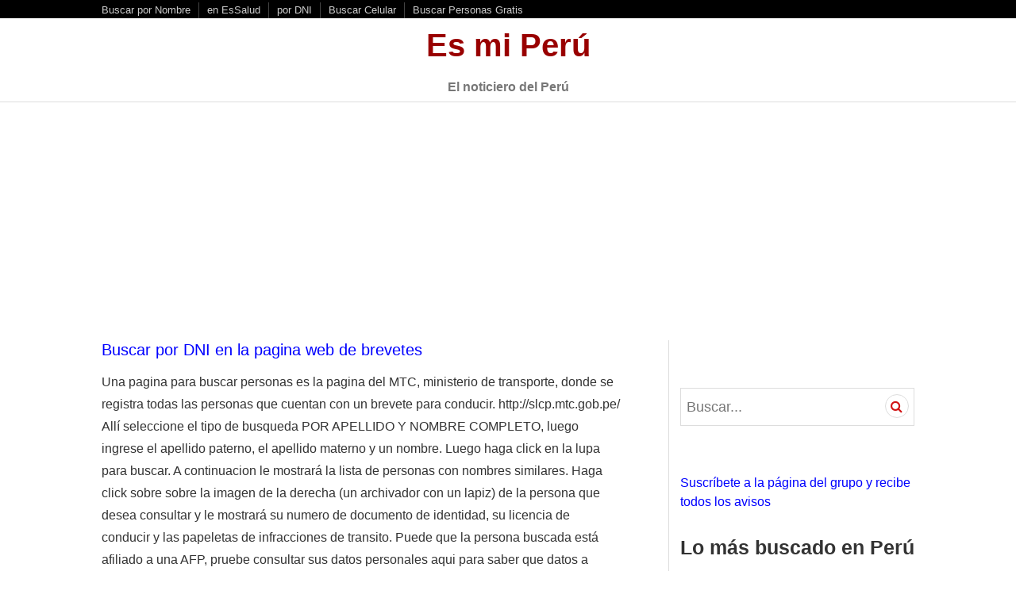

--- FILE ---
content_type: text/html; charset=UTF-8
request_url: https://www.esmiperu.com/search?updated-max=2015-01-08T13:19:00-08:00&max-results=1&start=2&by-date=false
body_size: 23747
content:
<!DOCTYPE html>
<html class='v2' dir='ltr' lang='es-PE' xmlns='http://www.w3.org/1999/xhtml' xmlns:b='http://www.google.com/2005/gml/b' xmlns:data='http://www.google.com/2005/gml/data' xmlns:expr='http://www.google.com/2005/gml/expr'>
<head>
<link href='https://www.blogger.com/static/v1/widgets/335934321-css_bundle_v2.css' rel='stylesheet' type='text/css'/>
<meta content='246f22bf2ed3f0d4537ec0af084cb9e9' name='p:domain_verify'/>
<meta content='itvtjrk2i3x2jzgx707fcc3s2akwy6' name='facebook-domain-verification'/>
<script async='async' custom-element='amp-auto-ads' src='https://cdn.ampproject.org/v0/amp-auto-ads-0.1.js'>
</script>
<meta content='BF14271A20193C8B5707125229DD9F3F' name='msvalidate.01'/>
<!-- Pinned Site -->
<meta content='#FFBF00' name='msapplication-navbutton-color'/>
<meta content='Es mi Perú' name='application-name'/>
<meta content='IE=9' http-equiv='X-UA-Compatible'/>
<!-- fin Pinned Site -->
<meta content='buscar,personas,reniec,dni,peru,busqueda,consultar, ' name='keywords'/>
<!-- Open Graph -->
<meta content='summary' name='twitter:card'/>
<meta content='@peconomico' name='twitter:site'/>
<meta content='Es mi Perú' name='twitter:creator'/>
<link href='/favicon.ico' rel='shortcut icon' type='image/x-icon'/>
<meta content='website' property='og:type'/>
<meta content='Es mi Perú' property='og:site_name'/>
<meta content='100000479861148' property='fb:admins'/>
<meta content='113720801975482' property='fb:app_id'/>
<link href='https://blogger.googleusercontent.com/img/b/R29vZ2xl/AVvXsEhkttQRIOvzzsrzkHdn1iXeZsT7lJu3itR9Dye-NOSc4OnuNK7qzk6xXDZa2bpeqaudkq9TCZeqMeHKl4fOSfcW16WpPUWycDO_q9hZ1UnT1cN7iy0VHc0bDdF6di97sY-UxkPeoPrdUo4m/s1600/peru-economico-net-80.jpg' rel='image_src'/>
<meta content='https://blogger.googleusercontent.com/img/b/R29vZ2xl/AVvXsEhkttQRIOvzzsrzkHdn1iXeZsT7lJu3itR9Dye-NOSc4OnuNK7qzk6xXDZa2bpeqaudkq9TCZeqMeHKl4fOSfcW16WpPUWycDO_q9hZ1UnT1cN7iy0VHc0bDdF6di97sY-UxkPeoPrdUo4m/s1600/peru-economico-net-80.jpg' property='ooog:image'/>
<meta content='https://blogger.googleusercontent.com/img/b/R29vZ2xl/AVvXsEhkttQRIOvzzsrzkHdn1iXeZsT7lJu3itR9Dye-NOSc4OnuNK7qzk6xXDZa2bpeqaudkq9TCZeqMeHKl4fOSfcW16WpPUWycDO_q9hZ1UnT1cN7iy0VHc0bDdF6di97sY-UxkPeoPrdUo4m/s1600/peru-economico-net-80.jpg' name='twitter:image'/>
<meta content='Es mi Perú' name='twitter:title'/>
<meta content='Paginas para buscar personas en el Perú 2023 por dni nombres apellidos, averiguar en RENIEC ONPE ESSALUD SUNAT SAT, placas, papeletas y celulares RENIEC DNI ' property='og:description'/>
<meta content='Paginas para buscar personas en el Perú 2023 por dni nombres apellidos, averiguar en RENIEC ONPE ESSALUD SUNAT SAT, placas, papeletas y celulares RENIEC DNI ' name='twitter:description'/>
<meta content='Es mi Perú' property='og:title'/>
<meta content='Paginas para buscar personas en el Perú 2023 por dni nombres apellidos, averiguar en RENIEC ONPE ESSALUD SUNAT SAT, placas, papeletas y celulares' property='og:description'/>
<!-- fin Open Graph -->
<meta content='https://www.esmiperu.com/search?updated-max=2015-01-08T13:19:00-08:00&max-results=1&start=2&by-date=false' name='msapplication-starturl'/>
<meta content='https://www.esmiperu.com/search?updated-max=2015-01-08T13:19:00-08:00&max-results=1&start=2&by-date=false' property='og:url'/>
<meta content='https://www.esmiperu.com/search?updated-max=2015-01-08T13:19:00-08:00&max-results=1&start=2&by-date=false' name='twitter:url'/>
<meta charset='UTF-8'/>
<meta content='width=device-width, initial-scale=1' name='viewport'/>
<meta content='text/html; charset=UTF-8' http-equiv='Content-Type'/>
<meta content='blogger' name='generator'/>
<link href='https://www.esmiperu.com/favicon.ico' rel='icon' type='image/x-icon'/>
<link href='https://www.esmiperu.com/search?updated-max=2015-01-08T13:19:00-08:00&max-results=1&start=2&by-date=false' rel='canonical'/>
<link rel="alternate" type="application/atom+xml" title="Es mi Perú - Atom" href="https://www.esmiperu.com/feeds/posts/default" />
<link rel="alternate" type="application/rss+xml" title="Es mi Perú - RSS" href="https://www.esmiperu.com/feeds/posts/default?alt=rss" />
<link rel="service.post" type="application/atom+xml" title="Es mi Perú - Atom" href="https://www.blogger.com/feeds/4353454782919397727/posts/default" />
<!--Can't find substitution for tag [blog.ieCssRetrofitLinks]-->
<meta content='Paginas para buscar personas en el Perú 2023 por dni nombres apellidos, averiguar en RENIEC ONPE ESSALUD SUNAT SAT, placas, papeletas y celulares' name='description'/>
<meta content='https://www.esmiperu.com/search?updated-max=2015-01-08T13:19:00-08:00&max-results=1&start=2&by-date=false' property='og:url'/>
<meta content='Es mi Perú' property='og:title'/>
<meta content='Paginas para buscar personas en el Perú 2023 por dni nombres apellidos, averiguar en RENIEC ONPE ESSALUD SUNAT SAT, placas, papeletas y celulares' property='og:description'/>
<meta content='' property='og:description'/>
<!-- link href='https://maxcdn.bootstrapcdn.com/font-awesome/4.5.0/css/font-awesome.min.css' rel='stylesheet' media='(min-width: 40em)'/ -->
<!-- link rel="stylesheet" href="https://cdnjs.cloudflare.com/ajax/libs/font-awesome/4.7.0/css/font-awesome.min.css" / -->
<link crossorigin='anonymous' href='https://maxcdn.bootstrapcdn.com/font-awesome/4.7.0/css/font-awesome.min.css' integrity='sha384-wvfXpqpZZVQGK6TAh5PVlGOfQNHSoD2xbE+QkPxCAFlNEevoEH3Sl0sibVcOQVnN' rel='stylesheet'/>
<!-- link href='//fonts.googleapis.com/css?family=Open+Sans' rel='stylesheet' type='text/css' / -->
<title>🥇 Es mi Perú</title>
<!--[if lt IE 9]> <script src="https://html5shim.googlecode.com/svn/trunk/html5.js"></script> <![endif]-->
<style id='page-skin-1' type='text/css'><!--
/*
-----------------------------------------------
Template Name  : Canard
Created Date   : Monday, February 22, 2016
License        : GNU General Public License v2 or later
----------------------------------------------- */
.video-container {
position:relative;
padding-bottom:56.25%;
padding-top:30px;
height:0;
overflow:hidden;
}
.video-container iframe, .video-container object, .video-container embed {
position:absolute;
top:0;
left:0;
width:100%;
height:100%;
}
body#layout ul{list-style-type:none;list-style:none}
body#layout ul li{list-style-type:none;list-style:none}
body#layout #headerbwrap {height:auto;}
body#layout #content {}
body#layout .widget_searchnbt {display:none;}
body#layout .search-navigationnbt {display:none;}
body#layout .social-navigationnbt {display:none;}
body#layout .widget-areanbt {display:block;}
/* Variable definitions
====================
*/
/* Use this with templates/template-twocol.html */
.section,.widget{margin:0;padding:0;}
.section, .widget {margin:0px;padding:0px;line-height: 1.8;}
.widget ul, .widget li {margin:0px;padding:0px;line-height: 1.6;   list-style-type: none;}
/*--------------------------------------------------------------
# Normalize
--------------------------------------------------------------*/
html{font-family:'Open Sans',Arial,sans-serif;-webkit-text-size-adjust:100%;-ms-text-size-adjust:100%;}
body{margin:0;}
article,aside,details,figcaption,figure,footer,header,main,menu,nav,section,summary{display:block;}
audio,canvas,progress,video{display:inline-block;vertical-align:baseline;}
audio:not([controls]){display:none;height:0;}
[hidden],template{display:none;}
a{background-color:transparent;}
a:active,a:hover{outline:0;}
abbr[title]{border-bottom:1px dotted;}
b,strong{font-weight:bold;}
dfn{font-style:italic;}
div:focus{outline:none;}
h1{font-size:2em;margin:0.67em 0;}
mark{background:#ff0;color:#000;}
mark{background:#fff;color:#000;}
small{font-size:80%;}
sub,sup{font-size:75%;line-height:0;position:relative;vertical-align:baseline;}
sup{top:-0.5em;}
sub{bottom:-0.25em;}
img{border:0;}
svg:not(:root){overflow:hidden;}
figure{margin:0 0 30px;}
hr{box-sizing:content-box;height:0;}
pre{overflow:auto;}
code,kbd,pre,samp{font-family:monospace,monospace;font-size:1em;}
button,input,optgroup,select,textarea{border-radius:0;color:inherit;font:inherit;margin:0;}
button{overflow:visible;}
button,select{text-transform:none;}
button,html input[type="button"],input[type="reset"],input[type="submit"]{-webkit-appearance:button;cursor:pointer;}
button[disabled],html input[disabled]{cursor:default;}
button::-moz-focus-inner,input::-moz-focus-inner{border:0;padding:0;}
input{line-height:normal;}
input[type="checkbox"],input[type="radio"]{box-sizing:border-box;padding:0;}
input[type="number"]::-webkit-inner-spin-button,input[type="number"]::-webkit-outer-spin-button{height:auto;}
input[type="search"]{-webkit-appearance:none;box-sizing:content-box;}
input[type="search"]::-webkit-search-cancel-button,input[type="search"]::-webkit-search-decoration{-webkit-appearance:none;}
fieldset{border:1px solid #c0c0c0;margin:0 2px;padding:0.35em 0.625em 0.75em;}
legend{border:0;padding:0;}
textarea{overflow:auto;}
optgroup{font-weight:bold;}
table{border-collapse:collapse;border-spacing:0;}
td,th{padding:0;}
/*--------------------------------------------------------------
# FontAwesome
--------------------------------------------------------------*/
blockquote:before,.back-topnbt:before,.dropdown-togglenbt:before,.main-navigationnbt .menu-item-has-children > a:after,.menu-togglenbt:before,.search-formnbt:before,.search-togglenbt:before,.sidebar-togglenbt:before,.social-navigationnbt a:before{-webkit-font-smoothing:antialiased;-moz-osx-font-smoothing:grayscale;display:inline-block;font-family:FontAwesome;font-size:24px;font-style:normal;font-weight:normal;height:30px;line-height:1.25;speak:none;text-decoration:inherit;vertical-align:top;width:30px;}
/*--------------------------------------------------------------
# Typography
--------------------------------------------------------------*/
body,button,input,select,textarea {
line-height: 1.7;
font-family: Helvetica,Arial,sans-serif;
color: #333;
font-weight: 300;
font-size: 18px;
}
body{line-height:1.6;}
button,input,select,textarea{line-height:1.875;}
h1,h2,h3,h4,h5,h6{clear:both;font-family:'Open Sans',Arial,sans-serif;font-weight:bold;margin-top:0;}
h1{font-size:49px;line-height:1.225;margin-bottom:30px;}
h2{font-size:39px;line-height:1.54;margin-bottom:30px;}
h3{font-size:31px;line-height:1.452;margin-bottom:30px;}
h4{font-size:25px;line-height:1.2;margin-bottom:30px;}
h5{font-size:20px;line-height:1.5;margin-bottom:30px;}
h6{font-size:16px;line-height:1.5;margin-bottom:30px;}
h1 a,h2 a,h3 a,h4 a,h5 a,h6 a{font-weight:inherit;}
p{margin-top:0;margin-bottom:30px;}
dfn,cite,em,i{font-style:italic;}
cite{font-weight:bold;}
blockquote:before,blockquote:after,q:before,q:after{content:"";}
blockquote,q{quotes:"" "";}
blockquote{color:#555;font-style:italic;margin:0 0 30px;padding:0;position:relative;}
blockquote:before{color:#ddd;content:"\f10d";float:left;}
blockquote *{margin-bottom:0;}
blockquote blockquote{margin-left:30px;margin-top:30px;}
blockquote cite{font-style:normal;}
address{margin:0 0 30px;}
code,kbd,pre,tt,var{font-family:Inconsolata,monospace;}
pre{background:#eee;border-left:2px solid #d11415;max-width:100%;overflow:auto;padding:30px;}
abbr,acronym{border-bottom:1px dotted #222;cursor:help;}
mark,xins{background:#d11415;color:#fff;padding:0 0.2em;text-decoration:none;}
big{font-size:125%;}
/*--------------------------------------------------------------
# Elements
--------------------------------------------------------------*/
html{box-sizing:border-box;}
*,*:before,*:after{box-sizing:inherit;}
body{background:#fff;}
hr{background-color:#ddd;border:0;height:1px;margin-bottom:30px;}
ul,ol{margin:0 0 30px 0;padding:0;}
ul{list-style:square inside;}
ol{list-style:decimal inside;}
li > ul,li > ol{margin-bottom:0;margin-left:30px;}
dl{margin:0;}
dt{font-weight:bold;}
dd{margin:0 0 30px;}
img{height:auto;max-width:100%;}
table{border-top:1px solid #ddd;margin:0 0 30px;text-align:left;width:100%;}
caption,th{font-family:'Open Sans',Arial,sans-serif;font-weight:bold;text-transform:uppercase;}
caption{color:#777;}
th,td{border-bottom:1px solid #ddd;padding:5px;}
thead{background:#eee;}
/*--------------------------------------------------------------
# Forms
--------------------------------------------------------------*/
button,input[type="button"],input[type="reset"],input[type="submit"]{background:#d11415;border:2px solid #d11415;color:#fff;font-family:'Open Sans',Arial,sans-serif;font-weight:bold;padding:5.5px 13px;text-transform:uppercase;}
button:active,input[type="button"]:active,input[type="reset"]:active,input[type="submit"]:active,button:focus,input[type="button"]:focus,input[type="reset"]:focus,input[type="submit"]:focus,button:hover,input[type="button"]:hover,input[type="reset"]:hover,input[type="submit"]:hover{background:#fff;color:#d11415;outline:none;}
input[type="text"],input[type="email"],input[type="url"],input[type="password"],input[type="search"],textarea{-webkit-appearance:none;background:#fff;border:1px solid #ddd;border-radius:0;box-sizing:border-box;padding:6.5px;width:100%;}
input[type="text"]:focus,input[type="email"]:focus,input[type="url"]:focus,input[type="password"]:focus,input[type="search"]:focus,textarea:focus{box-shadow:inset 0 0 15px rgba(0,0,0,0.075);outline:none;}
/* Placeholder */
::input-placeholder{color:#777;}
::-webkit-input-placeholder{color:#777;}
:-moz-placeholder{color:#777;opacity:1;}
::-moz-placeholder{color:#777;opacity:1;}
:-ms-input-placeholder{color:#777;}
.search-formnbt{margin-bottom:30px;position:relative;}
.search-formnbt:before{background:#fff;border-radius:50%;color:#d11415;content:"\f002";font-size:16px;height:28px;line-height:28px;position:absolute;right:8.5px;top:8.5px;text-align:center;width:28px;}
.search-formnbt.hover:before{background:#eee;}
.search-formnbt .search-fieldnbt{padding-right:45px;}
.search-formnbt .search-submitnbt{background:transparent;border:1px solid #ddd;border-radius:50%;color:transparent;display:block;height:30px;overflow:hidden;padding:0;position:absolute;right:7.5px;top:7.5px;width:30px;z-index:2;}
.search-formnbt .search-submitnbt:active,.search-formnbt .search-submitnbt:focus,.search-formnbt .search-submitnbt:hover{background:transparent;border-color:#ddd;color:transparent;}
/*--------------------------------------------------------------
# Navigation
--------------------------------------------------------------*/
/*--------------------------------------------------------------
## Links
--------------------------------------------------------------*/
a{color:#0000FF;font-weight:normal;text-decoration:none;}
a:active,a:focus,a:hover{color:#0000FF;}
a:focus,a:hover{text-decoration:underline;}
a:visited{font-weight:normal;}
/*--------------------------------------------------------------
## Primary Menu
--------------------------------------------------------------*/
/* Menu Toggle */
.menu-togglenbt{background:#fff;border:1px solid #ddd;border-radius:50%;color:#222;height:45px;margin-top:-22.5px;padding:0;position:absolute;right:0;top:50%;width:45px;z-index:2;}
.menu-togglenbt:active,.menu-togglenbt:focus,.menu-togglenbt:hover{background:#eee;border-color:#ddd;color:#d11415;}
.menu-togglenbt:before{content:"\f0c9";font-size:12px;height:43px;line-height:43px;width:43px;}
.togglednbt .menu-togglenbt{background:#222;border-color:#222;color:#fff;}
.togglednbt .menu-togglenbt:active,.togglednbt .menu-togglenbt:focus,.togglednbt .menu-togglenbt:hover{background:#444;border-color:#444;}
.togglednbt .menu-togglenbt:before{content:"\f00d";}
/* Dropdown Toggle */
.dropdown-togglenbt{background:#fff;border:1px solid #ddd;border-radius:50%;color:#d11415;height:30px;margin-top:-15px;padding:0;position:absolute;right:0;top:50%;width:30px;z-index:1;}
.dropdown-togglenbt:active,.dropdown-togglenbt:focus,.dropdown-togglenbt:hover{background:#eee;border-color:#ddd;color:#d11415;}
.dropdown-togglenbt:before{content:"\f078";font-size:16px;height:28px;line-height:28px;width:28px;}
.dropdown-togglenbt.togglednbt:before{content:"\f077";}
/* Main Navigation */
.main-navigationnbt{font-size:16px;line-height:1.875;margin:0;z-index:2;}
.main-navigationnbt > div{display:none;}
.main-navigationnbt.togglednbt > div{background:#222;box-shadow:0 5px 15px rgba(0,0,0,0.075);display:block;position:absolute;top:100%;margin-top:8px;padding:7.5px;width:100%;left:0;z-index:9998;}
.main-navigationnbt.togglednbt > div:before{border-bottom:6px solid #222;border-left:6px solid transparent;border-right:6px solid transparent;top:-6px;content:"";display:block;right:16.5px;position:absolute;}
.main-navigationnbt > div > ul{background:#fff;border:1px solid #ddd;padding:30px;position:relative;}
.main-navigationnbt > div > ul > li:last-child{border-bottom:1px solid #eee;}
.main-navigationnbt ul{border-bottom:1px solid #eee;list-style:none;margin:0;padding-left:0;}
.main-navigationnbt li{border-top:1px solid #eee;padding-bottom:7.5px;padding-top:7.5px;position:relative;}
.main-navigationnbt ul ul{xxxdisplay:none;}
.main-navigationnbt ul.togglednbt{border-bottom:0;display:block;margin-bottom:-7.5px;margin-top:7.5px;padding-left:30px;}
.main-navigationnbt a{x-color:#222;display:block;text-decoration:none;}
.main-navigationnbt a:active,.main-navigationnbt a:focus,.main-navigationnbt a:hover{color:#d11415;}
.main-navigationnbt .page_item_has_children > a,.main-navigationnbt .menu-item-has-children > a{padding-right:45px;position:relative;}
.main-navigationnbt .current_page_item > a,.main-navigationnbt .current-menu-item > a,.main-navigationnbt .current_page_ancestor > a{color:#d11415;}
/*--------------------------------------------------------------
## Social Menu
--------------------------------------------------------------*/
.social-navigationnbt{background:#fff;border-bottom:1px solid #444;display:block;padding:7.5px 0;text-align:center;overflow:hidden;}
.social-navigationnbt > div{display:block;display:-webkit-box;display:-moz-box;display:-ms-flexbox;display:-webkit-flex;display:flex;-webkit-justify-content:center;justify-content:center;}
.social-navigationnbt ul{display:block;margin:0;padding:0;}
.social-navigationnbt li{display:block;float:left;margin:0 5px;line-height:1;}
.social-navigationnbt.bottom-socialnbt li{float:none;display:inline-block;}
.social-navigationnbt li:first-child{margin-left:0;}
.social-navigationnbt li:last-child{margin-right:0;}
.social-navigationnbt a{display:block;position:relative;width:30px;height:30px;color:#222;}
.social-navigationnbt a:before{height:30px;font-size:24px;line-height:30px;width:30px;}
.social-navigationnbt a:active,.social-navigationnbt a:focus,.social-navigationnbt a:hover{color:#222;}
.social-navigationnbt a:focus{outline-color:#555;}
.social-navigationnbt a:before{content:"\f1e0";}
.social-navigationnbt a[href*="codepen.io"]:before{content:"\f1cb";}
.social-navigationnbt a[href*="digg.com"]:before{content:"\f1a6";}
.social-navigationnbt a[href*="dribbble.com"]:before{content:"\f17d";}
.social-navigationnbt a[href*="dropbox.com"]:before{content:"\f16b";}
.social-navigationnbt a[href*="mailto:"]:before{content:"\f0e0";}
.social-navigationnbt a[href*="facebook.com"]:before{content:"\f09a";}
.social-navigationnbt a[href*="flickr.com"]:before{content:"\f16e";}
.social-navigationnbt a[href*="foursquare.com"]:before{content:"\f180";}
.social-navigationnbt a[href*="github.com"]:before{content:"\f09b";}
.social-navigationnbt a[href*="plus.google.com"]:before{content:"\f0d5";}
.social-navigationnbt a[href*="instagram.com"]:before{content:"\f16d";}
.social-navigationnbt a[href*="linkedin.com"]:before{content:"\f0e1";}
.social-navigationnbt a[href*="pinterest.com"]:before{content:"\f0d2";}
.social-navigationnbt a[href*="reddit.com"]:before{content:"\f1a1";}
.social-navigationnbt a[href$="/feeds/posts/default"]:before{content:"\f09e";}
.social-navigationnbt a[href*="spotify.com"]:before{content:"\f1bc";}
.social-navigationnbt a[href*="stumbleupon.com"]:before{content:"\f1a4";}
.social-navigationnbt a[href*="tumblr.com"]:before{content:"\f173";}
.social-navigationnbt a[href*="twitch.tv"]:before{content:"\f1e8";}
.social-navigationnbt a[href*="twitter.com"]:before{content:"\f099";}
.social-navigationnbt a[href*="vimeo.com"]:before{content:"\f194";}
.social-navigationnbt a[href*="wordpress.com"]:before,.social-navigationnbt a[href*="wordpress.org"]:before{content:"\f19a";}
.social-navigationnbt a[href*="youtube.com"]:before{content:"\f167";}
/*--------------------------------------------------------------
## Secondary Menu
--------------------------------------------------------------*/
.secondary-navigationnbt{font-size:13px;line-height:1.845;padding:0 15px 0 0;text-align:center;}
.secondary-navigationnbt ul{display:block;margin:0;padding:3px 0;}
.secondary-navigationnbt li{display:block;float:left;margin:0;padding:0 10px;}
.secondary-navigationnbt li:first-child{padding-left:0;}
.secondary-navigationnbt li:last-child{padding-right:0;}
.secondary-navigationnbt li + li{border-left:1px solid #444;}
.secondary-navigationnbt a{display:block;position:relative;color:#ccc;}
.secondary-navigationnbt a:active,.secondary-navigationnbt a:focus,.secondary-navigationnbt a:hover{color:#fff;}
.secondary-navigationnbt a:focus{outline-color:#555;}
/*--------------------------------------------------------------
## Footer Menu
--------------------------------------------------------------*/
.footer-navigationnbt{border-top:1px solid #ddd;display:block;font-size:13px;line-height:1.845;padding:15px 0;text-align:center;}
.footer-navigationnbt > div{display:block;display:-webkit-box;display:-moz-box;display:-ms-flexbox;display:-webkit-flex;display:flex;-webkit-justify-content:center;justify-content:center;}
.footer-navigationnbt ul{display:block;margin:0;padding:0;}
.footer-navigationnbt li{display:block;margin:0;}
.footer-navigationnbt a{display:block;padding:3px 0;position:relative;color:#777;}
.footer-navigationnbt a:active,.footer-navigationnbt a:focus,.footer-navigationnbt a:hover{color:#d11415;}
/*--------------------------------------------------------------
## Bottom Menu
--------------------------------------------------------------*/
.bottom-navigationnbt{x-background:#222;x-border-bottom:1px solid #444;display:block;font-size:13px;line-height:1.845;padding:15px 0;text-align:center;}
.bottom-navigationnbt ul{display:block;margin:0;}
.bottom-navigationnbt li{display:block;margin:0;}
.bottom-navigationnbt a{display:block;padding:3px 0;position:relative;color:#ccc;}
.bottom-navigationnbt a:active,.bottom-navigationnbt a:focus,.bottom-navigationnbt a:hover{color:#fff;}
.bottom-navigationnbt a:focus{outline-color:#555;}
/*--------------------------------------------------------------
# Accessibility
--------------------------------------------------------------*/
.screen-reader-text{clip:rect(1px,1px,1px,1px);position:absolute!important;height:1px;width:1px;overflow:hidden;}
.screen-reader-text:focus{background-color:#fff;border-radius:0;box-shadow:0 0 2px 2px rgba(0,0,0,0.7);clip:auto!important;color:#21759b;display:block;font-size:14px;font-size:0.875rem;font-weight:bold;height:auto;left:5px;line-height:normal;padding:15px 23px 14px;text-decoration:none;top:5px;width:auto;z-index:100000;}
/*--------------------------------------------------------------
# Clearings
--------------------------------------------------------------*/
.clear:before,.clear:after,.entry-content:before,.entry-content:after,.entry-metanbt:before,.entry-metanbt:after,.footer-navigationnbt > div:before,.footer-navigationnbt > div:after,.footer-widgetnbt:before,.footer-widgetnbt:after,.hentry:before,.hentry:after,.main-navigationnbt ul:before,.main-navigationnbt ul:after,.site-headernbt:before,.site-headernbt:after,.site-contentnbt:before,.site-contentnbt:after,.site-content-innernbt:before,.site-content-innernbt:after,.site-footernbt:before,.site-footernbt:after,.site-top-innernbt:before,.site-top-innernbt:after,.social-navigationnbt > div:before,.social-navigationnbt > div:after,.secondary-navigationnbt > div:before,.secondary-navigationnbt > div:after{content:"";display:table;}
.clear:after,.entry-content:after,.entry-metanbt:after,.footer-navigationnbt > div:after,.footer-widgetnbt:after,.hentry:after,.main-navigationnbt ul:after,.site-headernbt:after,.site-contentnbt:after,.site-content-innernbt:after,.site-footernbt:after,.site-top-innernbt:after,.social-navigationnbt > div:after,.secondary-navigationnbt > div:after{clear:both;}
/*--------------------------------------------------------------
# Widgets
--------------------------------------------------------------*/
#secondarynbt .widget{font-size:16px;line-height:1.5;margin:0;padding:0 0 30px 0;word-break:break-word;}
#tertiarynbt .widget{font-size:16px;line-height:1.5;padding:0 0 30px 0;word-break:break-word;}
#secondarynbt .widget h2{font-size:25px;line-height:1.2;margin-bottom:30px;}
#tertiarynbt .widget h2{font-size:25px;line-height:1.2;margin-bottom:30px;}
#secondarynbt .widget select{margin-bottom:30px;max-width:100%;}
#tertiarynbt .widget select{margin-bottom:30px;max-width:100%;}
.widget-areanbt:before{background:#ddd;content:"";display:block;height:1px;left:0;margin-top:-30px;position:absolute;width:100%;}
/* Sidebar Toggle */
.sidebar-togglenbt{background:#fff;border:1px solid #ddd;border-radius:50%;color:#222;height:45px;margin-bottom:30px;margin-left:-22.5px;padding:0;position:relative;left:50%;width:45px;z-index:1;}
.sidebar-togglenbt:active,.sidebar-togglenbt:focus,.sidebar-togglenbt:hover{background:#eee;border-color:#ddd;color:#d11415;}
.sidebar-togglenbt.togglednbt{background:#222;border-color:#222;color:#fff;}
.sidebar-togglenbt.togglednbt:active,.sidebar-togglenbt.togglednbt:focus,.sidebar-togglenbt.togglednbt:hover{background:#444;border-color:#444;}
.sidebar-togglenbt:before{content:"\f141";font-size:16px;height:43px;line-height:43px;width:43px;}
.togglednbt.sidebar-togglenbt:before{content:"\f00d";}
.widget-areanbt{display:none;}
.togglednbt.widget-areanbt{display:block;}
/* Footer Widget */
.footer-widgetnbt{border-top:1px solid #ddd;padding:30px 0 0; background: #004A87;
color: #ccc;}
.footer-widget-innernbt .widget{border-bottom:1px solid #ddd;margin-bottom:30px;}
.footer-widget-innernbt .widget:last-of-type{border-bottom:0;margin-bottom:0;}
.footer-widget-innernbt .widget:nth-of-type(4n+1){clear:left;margin-left:0;}
.footer-widget-innernbt .widget:nth-of-type(4n+4){clear:right;margin-right:0;}
.footer-widgetnbt a, .footer-widgetnbt a:active, .footer-widgetnbt a:focus, .footer-widgetnbt a:hover {
color: #ccc;
}
/*--------------------------------------------------------------
# Content
--------------------------------------------------------------*/
/*--------------------------------------------------------------
## Grid
--------------------------------------------------------------*/
.bottom-navigationnbt > div,.bottom-socialnbt > div,.entry-header-inner,.footer-navigationnbt > div,.footer-widget-innernbt,.search-navigation-innernbt,.site-branding,.site-content-innernbt,.site-infonbt,.site-top-innernbt{width:90%;}
.bottom-navigationnbt > div,.bottom-socialnbt > div,.entry-header-inner,.footer-navigationnbt > div,.footer-widget-innernbt,.header-image-inner,.search-navigation-innernbt,.site-branding,.site-content-innernbt,.site-infonbt,.site-top-innernbt{margin:0 auto;}
.site-mainnbt,.widget-areanbt{padding-top:30px;padding-bottom:30px;}
/*--------------------------------------------------------------
## Header
--------------------------------------------------------------*/
.site-headernbt{border-bottom:1px solid #ddd;padding:10px 0;position:relative;width:100%;}
.site-topnbt{background:#000;color:#fff;margin-bottom:10px;margin-top:-10px;padding:0.0px 0;}
/* Search Navigation */
.search-navigationnbt{position:absolute;top:30px;left:0;width:100%;}
.search-navigation-innernbt{position:relative;}
.search-headernbt{min-width:30px;}
.search-togglenbt{background:transparent;border:1px solid #ddd;border-radius:50%;color:#222;height:45px;padding:0;position:relative;width:45px;z-index:2;}
.search-togglenbt:active,.search-togglenbt:focus,.search-togglenbt:hover{background:#eee;border-color:#ddd;color:#d11415;}
.search-togglenbt:before{content:"\f002";font-size:16px;height:43px;line-height:43px;width:43px;}
.togglednbt .search-togglenbt{background:#222;border-color:#222;color:#fff;}
.togglednbt .search-togglenbt:active,.togglednbt .search-togglenbt:focus,.togglednbt .search-togglenbt:hover{background:#444;border-color:#444;}
.togglednbt .search-togglenbt:before{content:"\f00d";font-size:12px;}
.search-headernbt .search-formnbt{display:none;position:absolute;right:0;z-index:1;}
.search-headernbt.togglednbt .search-formnbt{display:block;}
.search-headernbt .search-formnbt{background:#222;box-shadow:0 5px 15px rgba(0,0,0,0.075);margin-top:8px;padding:7.5px;width:100%;}
.search-headernbt.togglednbt .search-togglenbt:after{border-bottom:6px solid #222;border-left:6px solid transparent;border-right:6px solid transparent;bottom:-9px;content:"";display:block;left:50%;margin-left:-6px;position:absolute;}
.search-headernbt .search-formnbt:before{right:16px;top:16px;}
.search-headernbt .search-formnbt .search-submitnbt{right:15px;top:15px;}
/* Site Branding */
.site-branding{align-items:center;display:block;display:-webkit-box;display:-moz-box;display:-ms-flexbox;display:-webkit-flex;display:flex;-webkit-flex-direction:column;flex-direction:column;-webkit-justify-content:center;justify-content:center;min-height:45px;position:relative;text-align:center;word-break:break-word;z-index:1;}
.site-titlenbt{color:#990000;font-size:25px;line-height:1.2;margin:0 60px;padding:0;}
.site-titlenbt a{color:inherit;}
.site-titlenbt a:active,.site-titlenbt a:focus,.site-titlenbt a:hover{color:#222;}
.site-descriptionnbt{color:#777;font-family:'Open Sans',Arial,sans-serif;font-size:16px;line-height:1.875;margin:0 60px;padding:3px 0;text-transform:none;}
/* Site Social */
.site-socialnbt{background:#222;border-bottom:1px solid #444;padding:7.5px 0;}
.site-social-innernbt{display:block;display:-webkit-box;display:-moz-box;display:-ms-flexbox;display:-webkit-flex;display:flex;-webkit-justify-content:center;justify-content:center;}
/*--------------------------------------------------------------
## Footer
--------------------------------------------------------------*/
.site-footernbt{background:#3691CE;padding:7.5px 0;position:relative;}
.site-infonbt{color:#ccc;font-size:13px;line-height:1.845;padding:3px 0;text-align:center;}
.site-infonbt a{color:#ccc;}
.site-infonbt a:active,.site-infonbt a:focus,.site-infonbt a:hover{color:#fff;}
.site-infonbt a:focus{outline-color:#555;}
.site-infonbt .sep{color:#444;font-size:16px;line-height:1.5;vertical-align:bottom;}
.site-infonbt .sep:hover{-webkit-transform:rotate(360deg);transform:rotate(360deg);}
/*--------------------------------------------------------------
## Posts & Pages
--------------------------------------------------------------*/
.hentry{margin:0 0 30px;}
.blognbt .hentry{border-top:1px solid #eee;padding-top:00px;}
.blognbt .hentry:first-of-type{border-top:0;x-margin-top:-30px;}
.bylinenbt img{border-radius:50%;float:left;margin-right:5px;}
.entry-content{margin:0 0 10px 0;}
.more-linknbt{white-space:nowrap;}
/* Entry Header */
.blognbt .hentry .entry-title{font-size:20px;line-height:1.2;margin:0 0 15px 0;font-weight: normal;}
.blognbt .hentry.type-page .entry-title{margin:0;}
/* Entry Meta */
.entry-metanbt{font-family:'Open Sans',Arial,sans-serif;font-size:13px;line-height:1.54;padding:5px 0;text-transform:none;}
.content-areanbt .entry-metanbt,.content-areanbt .entry-metanbt a{color:#777;}
.content-areanbt .entry-metanbt a:active,.content-areanbt .entry-metanbt a:focus,.content-areanbt .entry-metanbt a:hover{color:#222;}
/* Entry Footer */
.entry-footer{color:#777;display:block;float:left;font-family:'Open Sans',Arial,sans-serif;font-size:13px;font-weight:bold;line-height:1.54;margin-bottom:30px;text-transform:uppercase;width:100%;}
.page .entry-footer{float:none;margin-bottom:0;width:100%;}
.entry-footer a{color:#777;}
.entry-footer a:active,.entry-footer a:focus,.entry-footer a:hover{color:#222;}
.entry-footer .bylinenbt,.entry-footer .cat-linksnbt,.entry-footer .comments-linknbt,.entry-footer .edit-linknbt,.entry-footer .posted-onnbt{border-top:1px solid #eee;display:block;padding:5px 0;}
.entry-footer > span:last-of-type{border-bottom:1px solid #eee;}
.entry-footer .cat-linksnbt,.entry-footer .comments-linknbt{float:none;}
/*--------------------------------------------------------------
# Media
--------------------------------------------------------------*/
embed,iframe,object,video,.fb_iframe_widget,.video-player,.wp-audio-shortcode{margin-bottom:30px;max-width:100%;}
/*--------------------------------------------------------------
# Transitions
--------------------------------------------------------------*/
button,input,textarea,.search-formnbt:before,.sitenbt,.site-infonbt .sep{transition:all 350ms ease-in-out;}
a{transition:color 350ms ease-in-out,background-color 350ms ease-in-out;}
/*--------------------------------------------------------------
# Responsive
--------------------------------------------------------------*/
/*--------------------------------------------------------------
## x >= 600px
--------------------------------------------------------------*/
@media screen and (min-width: 600px) {
.site-logo-link{max-width:580px;}
.menu-togglenbt{height:60px;margin-top:-30px;width:60px;}
.menu-togglenbt:before{font-size:16px;height:58px;line-height:58px;width:58%;}
.main-navigationnbt.togglednbt > div:before{right:24px;}
.sidebar-togglenbt{height:60px;margin-bottom:60px;margin-left:-30px;width:60px;}
.sidebar-togglenbt:before{height:58px;line-height:58px;width:58px;}
#secondarynbt .widget{padding-bottom:30px;}
#tertiarynbt .widget{padding-bottom:30px;}
.footer-widgetnbt{padding-top:60px;}
.footer-widget-innernbt .widget{border-bottom:0;margin-bottom:0;}
.site-mainnbt,.widget-areanbt{padding-top:00px;}
.widget-areanbt:before{margin-top:-60px;}
.site-branding{min-height:60px;}
.site-descriptionnbt,.site-titlenbt{margin:0 90px;}
.site-titlenbt{font-size:31px;line-height:1.452;}
.search-togglenbt{height:60px;width:60px;}
.search-togglenbt:before{font-size:24px;height:58px;line-height:58px;width:58px;}
.togglednbt .search-togglenbt:before{font-size:16px;}
.blognbt .hentry{margin-bottom:30px;padding-top:10px;}
.blognbt .hentry:first-of-type{x-margin-top:-30px;}
}
/*--------------------------------------------------------------
## x >= 768px
--------------------------------------------------------------*/
@media screen and (min-width: 768px) {
body{font-size:16px;}
.bottom-navigationnbt > div,.bottom-socialnbt > div,.entry-header-inner,.footer-navigationnbt > div,.footer-widget-innernbt,.search-navigation-innernbt,.site-branding,.site-content-innernbt,.site-infonbt,.site-top-innernbt{width:648px;}
.footer-widget-innernbt .widget{width:294px;}
.footer-widget-innernbt .widget{float:left;}
.footer-widget-innernbt .widget{margin-left:30px;margin-right:30px;}
.footer-widget-innernbt .widget:nth-of-type(even){clear:right;margin-right:0;}
.footer-widget-innernbt .widget:nth-of-type(odd){clear:left;margin-left:0;}
.site-titlenbt{font-size:40px;line-height:1.225;}
}
/*--------------------------------------------------------------
## x >= 840px
--------------------------------------------------------------*/
@media screen and (min-width: 840px) {
.bottom-navigationnbt > div,.bottom-socialnbt > div,.entry-header-inner,.footer-navigationnbt > div,.footer-widget-innernbt,.search-navigation-innernbt,.site-branding,.site-content-innernbt,.site-infonbt,.site-top-innernbt{width:720px;}
.footer-widget-innernbt .widget{width:330px;}
}
/*--------------------------------------------------------------
## x >= 960px
--------------------------------------------------------------*/
@media screen and (min-width: 960px) {
/* .site-headernbt {position: relative;padding: 30px 0;padding: 30px 0px 10px 0px;}
.site-topnbt {position: absolute;top: 0px; margin-top: 0px;width: 100%;}  */
.menu-togglenbt{display:none;}
.main-navigationnbt{float:left;}
.main-navigationnbt{z-index:1;}
.main-navigationnbt > div{display:block;margin:0 auto;width:auto;}
.main-navigationnbt.togglednbt > div{background:#fff;border:0;box-shadow:none;position:relative;top:auto;margin-top:0;width:100%;left:auto;padding:0;z-index:9998;}
.main-navigationnbt > div:before{background:#fff;content:"";display:block;height:100%;position:absolute;width:1px;z-index:1;}
.main-navigationnbt > div > ul{border:0;padding:0;}
.main-navigationnbt > div > ul > li:last-child{border-bottom:0;}
.main-navigationnbt ul{border-bottom:0;}
.main-navigationnbt ul.togglednbt{border-bottom:0;display:none;margin-bottom:0;margin-top:0;padding-left:0;}
.main-navigationnbt li{border-top:0;float:left;padding:0 15px;}
.main-navigationnbt .nav-menu > li + li{x-border-left:1px solid #eee;}
.main-navigationnbt .menu-item-has-children{padding-right:38.5px;position:relative;}
.main-navigationnbt .page_item_has_children > a,.main-navigationnbt .menu-item-has-children > a{padding-right:0;position:static;}
.main-navigationnbt .menu-item-has-children > a:after{color:#d11415;content:"\f078";font-size:16px;height:16px;line-height:1;margin-top:-8px;position:absolute;top:50%;right:15px;width:16px;}
.main-navigationnbt ul ul .menu-item-has-children > a:after{-webkit-transform:rotate(-90deg);transform:rotate(-90deg);}
.main-navigationnbt ul ul{background:#fff;border:1px solid #ddd;box-shadow:0 5px 15px rgba(0,0,0,0.075);float:left;padding:15px 0;position:absolute;top:1.875em;left:-999em;z-index:99999;}
.main-navigationnbt ul ul ul{left:-999em;top:-16px;}
.main-navigationnbt ul ul a{width:451px;}
.main-navigationnbt ul ul li{xxx-background:#fff;}
.main-navigationnbt ul li:hover > ul,.main-navigationnbt ul .focus > ul{display:block;left:auto;margin-left:-16px; background-color: #F5F5F5;}
.main-navigationnbt ul ul li:hover > ul,.main-navigationnbt ul ul .focus > ul{left:100%;}
.bottom-socialnbt{display:none;}
.social-navigationnbt{border-bottom:0;float:right;padding-bottom:0;padding-left:15px;padding-top:0;}
.social-navigationnbt a:before{font-size:26px;}
.secondary-navigationnbt{display:block;float:left;}
.bottom-navigationnbt{display:none;}
.footer-navigationnbt ul{padding:3px 0;}
.footer-navigationnbt li{border-top:0;float:left;padding:0 10px;}
.footer-navigationnbt li:first-child{padding-left:0;}
.footer-navigationnbt li:last-child{padding-right:0;}
.footer-navigationnbt li + li{border-left:1px solid #eee;}
.footer-navigationnbt a{padding:0;}
.sidebar-togglenbt{display:none;}
.widget-areanbt{display:block;}
.entry-header-inner,.footer-navigationnbt > div,.footer-widget-innernbt,.header-image-inner,.search-navigation-innernbt,.site-branding,.site-content-innernbt,.site-infonbt,.site-top-innernbt{width:950px;}
.site-mainnbt{width:641px;}
.widget-areanbt{width:310px;}
.footer-widget-innernbt .widget{width:165px;}
.site-mainnbt{border-right:1px solid #ddd;float:left;padding-right:60px;}
.widget-areanbt{x-border-left:1px solid #ddd;float:right;margin-left:-1px;padding-left:15px;padding-top:60px;}
.widget-areanbt:before{display:none;}
.footer-widget-innernbt .widget:nth-of-type(even),.footer-widget-innernbt .widget:nth-of-type(odd){clear:none;margin-left:30px;margin-right:30px;}
.footer-widget-innernbt .widget:nth-of-type(4n+1){clear:left;margin-left:0;}
.footer-widget-innernbt .widget:nth-of-type(4n+4){clear:right;margin-right:0;}
.no-site-branding .site-headernbt{padding-top:0;}
.site-topnbt{display:block;}
.no-site-branding .site-topnbt{margin:0;}
.site-branding{min-height:0;}
.site-descriptionnbt,.site-titlenbt{padding-left:0;padding-right:0;}
.search-navigationnbt{border-top:0px solid #ddd;border-bottom:0px solid #ddd;margin-bottom:-10px;margin-top:0px;padding-top:0px;position:relative;top:auto}
.no-site-branding .site-branding + .search-navigationnbt{margin-top:0;}
.search-navigation-innernbt{align-items:center;-webkit-align-items:center;display:block;display:-webkit-box;display:-moz-box;display:-ms-flexbox;display:-webkit-flex;display:flex;-webkit-justify-content:center;justify-content:center;}
.search-togglenbt{height:30px;width:30px;z-index:0;border: 1px solid #fff;}
.search-togglenbt:before{font-size:16px;height:28px;line-height:28px;width:28px;}
.search-headernbt.togglednbt .search-togglenbt:before{font-size:12px;}
.header-image{border-top:1px solid #ddd;margin:30px 0 -15px;padding:30px 0 15px;}
.no-site-branding .header-image{margin-top:0;}
}
/*--------------------------------------------------------------
## x >= 1080px
--------------------------------------------------------------*/
@media screen and (min-width: 1080px) {
.entry-header-inner,.footer-navigationnbt > div,.footer-widget-innernbt,.header-image-inner,.search-navigation-innernbt,.site-branding,.site-content-innernbt,.site-infonbt,.site-top-innernbt{x-width:1024px;width:1024px;}
.site-mainnbt{x-width:705px;width:715px;}
.widget-areanbt{width:310px;}
.footer-widget-innernbt .widget{width:195px;}
}
/*--------------------------------------------------------------
## x >= 1380px
--------------------------------------------------------------*/
@media screen and (min-width: 1380px) {
.entry-header-inner,.footer-navigationnbt > div,.footer-widget-innernbt,.header-image-inner,.search-navigation-innernbt,.site-branding,.site-content-innernbt,.site-infonbt,.site-top-innernbt{width:1260px;}
.site-mainnbt{width:930px;}
.widget-areanbt{width:331px;}
.entry-footer,.footer-widget-innernbt .widget{width:270px;}
}
h2.date-header{margin:10px 0;display:none;}
.main .widget{margin:0 0 5px;padding:0 0 2px;}
.main .Blog{border-bottom-width:0;}
#header .description{}
#comments{padding:10px;margin-bottom:20px;}
#comments h4{font-size:22px;margin-bottom:10px;}
.deleted-comment{font-style:italic;color:gray;}
#blog-pager-newer-link{float:left;}
#blog-pager-older-link{float:right;}
#blog-pager{text-align:center;padding:5px;margin:10px 0;}
.feed-links{clear:both;line-height: 2em;}
.comment-form{}
#navbar-iframe{height:0;visibility:hidden;display:none;}
.author-profile{background:#f6f6f6;border:1px solid #eee;margin:10px 0 10px 0;padding:8px;overflow:hidden;}
.author-profile img{border:1px solid #ddd;float:left;margin-right:10px;}
.post-iconspbt{margin:5px 0 0 0;padding:0;}
.post-locationpbt{margin:5px 0;padding:0;}
.related-postbwrap{margin:10px auto 0;}
.related-postbwrap h4{font-weight:bold;margin:0 0 .5em;}
.related-post-style-2,.related-post-style-2 li{list-style:none;margin:0;padding:0;}
.related-post-style-2 li{border-top:1px solid #eee;overflow:hidden;padding:10px 0;}
.related-post-style-2 li:first-child{border-top:none;}
.related-post-style-2 .related-post-item-thumbnail{width:80px;height:80px;max-width:none;max-height:none;background-color:transparent;border:none;float:left;margin:2px 10px 0 0;padding:0;}
.related-post-style-2 .related-post-item-title{font-weight:bold;font-size:100%;}
.related-post-style-2 .related-post-item-summary{display:block;}
.related-post-style-3,.related-post-style-3 li{margin:0;padding:0;list-style:none;word-wrap:break-word;overflow:hidden;}
.related-post-style-3 .related-post-item{display:block;float:left;width:160px;height:auto;padding:10px;border-left:0 solid #eee;margin-bottom:-989px;padding-bottom:999px;}
.related-post-style-3 .related-post-item:first-child{border-left:none;}
.related-post-style-3 .related-post-item-thumbnail{display:none;margin:0 0 10px;width:160px;height:auto;max-width:100%;max-height:none;background-color:transparent;border:none;padding:0;}
.related-post-style-3 .related-post-item-title{font-weight:normal;text-decoration:none;}
.pbtsharethisbutt{overflow:hidden;padding:5px 0 0;margin:0;text-transform:none;float:left;}
.pbtsharethisbutt a {padding-left:5px;padding-right:5px;}
.separator a[style="margin-left: 1em; margin-right: 1em;"] {margin-left: auto!important;margin-right: auto!important;}
.separator a[style="clear: left; float: left; margin-bottom: 1em; margin-right: 1em;"] {clear: none !important; float: none !important; margin-bottom: 0em !important; margin-right: 0em !important;}
.separator a[style="clear: left; float: left; margin-bottom: 1em; margin-right: 1em;"] img {float: left !important; margin: 0px 10px 10px 0px;}
.separator a[style="clear: right; float: right; margin-bottom: 1em; margin-left: 1em;"] {clear: none !important; float: none !important; margin-bottom: 0em !important; margin-left: 0em !important;}
.separator a[style="clear: right; float: right; margin-bottom: 1em; margin-left: 1em;"] img {float: right !important; margin: 0px 0px 10px 10px;}
.PopularPosts .widget-content ul li{padding:6px 0;}
.reaction-buttons table{border:none;margin-bottom:5px;}
.reaction-buttons table,.reaction-buttons td{border:none!important;}
.pbtthumbimg{float:left;margin:0 10px 5px 0;padding:4px;border:0 solid #eee;background:none;width:auto;height:150px;}
.status-msg-wrap{font-size:110%;width:90%;margin:0px auto 60px;position:relative;}

--></style>
<script async='async' src='https://ajax.googleapis.com/ajax/libs/jquery/1.11.3/jquery.min.js' type='text/javascript'></script>
<!-- PROPIO -->
<style type='text/css'>
.status-msg-border
     {border: 0px}
h1 a, h1 a:active,h1 a:focus,h1 a:hover, h1 a:visited
     {x-color:#000000;font-weight:normal;text-decoration:none;}
h3.site-titlenbt a, h3.site-titlenbt a:active,h3.site-titlenbt a:focus,h3.site-titlenbt a:hover, h3.site-titlenbt a:visited
     {color:#990000;font-weight:bold;text-decoration:none;}
span.cat-linksnbt a
     {color:#0000FF;font-weight:normal;text-decoration:none;}
.Header h3 {
    margin-bottom: 10px;
  }
.date-outer {
	clear: both;
  }
.entry-content h2 {
	font-size: 120%;
	margin: 5px auto;
}
.entry-content h3 {
	font-size: 120%;
	margin: 5px auto;
}
.post-outer {
   clear: both;
}
.ads3 {
   margin: 25px 0px;
}

ul.share-links {display: inline;}
.post-body ul.share-links li { list-style-type: none; float: left; }
ul.share-links li a i {
    color: #fff;
    width: 120px;
    height: 30px;
    border-radius: 5px;
    font-size: 15px;
    margin-right: 10px;
    padding-top: 7%;
    text-align: left;
    text-indent: 12px;
    transition: all 0.2s ease-in-out;
    cursor: pointer;
    padding-left: 2px;
}
ul.share-links li a i:hover { opacity: .7; }

.widget .post-body li {
    list-style-type: none; 
}

.blog-pager-older-link {float: left;}
.blog-pager-newer-link {float: right;}

.fa-facebook-text:before {
  content: "\f09a\20 facebook";
}
.fa-twitter-text:before {
  content: "\f099\20 twitter";
}
.fa-google-text:before {
  content: "\f0d5\20 google+";
}
.fa-envelope-text:before {
  content: "\f003\20 eMail";
}
.fa-whatsapp-text:before {
    content: "\f232\20whatsapp";
}
.fa-facebook-text { background:#3b5998 } 
.fa-twitter-text { background:#00aced }
.fa-google-text { background:#dd4b39 }
.fa-envelope-text { background:#62BC0F }
.fa-whatsapp-text { background:#11ae09 }

.fa { padding-right: 10px;}

.outer-div { margin: 20px 0px; padding: 10px 0px; text-align: center; }
.inner-div { display: inline-block; padding: 0px; margin: 0px}
.ads_responsive_1 { width: 300px; height: 250px;}
@media(min-width: 500px) { .ads_responsive_1 { width: 336px; height: 280px;} }
@media(min-width: 1380px) { .ads_responsive_1 { width: 728px; height: 90px;} }

div.miradiv {
	margin: 20px auto 20px 30%;
    font-weight: bold;
    color: red;
}
a.miraa {
    font-weight: bold;
    display: block;
    text-decoration: underline;
}
.justy {
    text-align: justify;
    text-justify: inter-word;
    align: justify;
    line-height: 1.7;
    font-family: Helvetica,Arial,sans-serif;
    color: #333;
    font-weight: 300;
    font-size: 18px;
}
.widget .post-body ul {
    padding: 0;
}
.widget .post-body li {
    list-style-type: decimal;
}
</style>
<link href='https://www.blogger.com/dyn-css/authorization.css?targetBlogID=4353454782919397727&amp;zx=c939b681-4f2a-4710-b3a3-bab5c2c7c537' media='none' onload='if(media!=&#39;all&#39;)media=&#39;all&#39;' rel='stylesheet'/><noscript><link href='https://www.blogger.com/dyn-css/authorization.css?targetBlogID=4353454782919397727&amp;zx=c939b681-4f2a-4710-b3a3-bab5c2c7c537' rel='stylesheet'/></noscript>
<meta name='google-adsense-platform-account' content='ca-host-pub-1556223355139109'/>
<meta name='google-adsense-platform-domain' content='blogspot.com'/>

<script async src="https://pagead2.googlesyndication.com/pagead/js/adsbygoogle.js?client=ca-pub-3754454868298564&host=ca-host-pub-1556223355139109" crossorigin="anonymous"></script>

<!-- data-ad-client=ca-pub-3754454868298564 -->

</head>
<body class='blognbt' id='' itemscope='itemscope' itemtype='http://schema.org/WebPage'>
<script type='application/ld+json'>
{
  "@context": "http://schema.org",
  "@type": "Organization",
  "url": "https://www.esmiperu.com/",
  "name": "Es Mi Perú",
  "description" : "El noticiero del Perú. Busquedas de personas",
  "logo": "https://blogger.googleusercontent.com/img/b/R29vZ2xl/AVvXsEhkttQRIOvzzsrzkHdn1iXeZsT7lJu3itR9Dye-NOSc4OnuNK7qzk6xXDZa2bpeqaudkq9TCZeqMeHKl4fOSfcW16WpPUWycDO_q9hZ1UnT1cN7iy0VHc0bDdF6di97sY-UxkPeoPrdUo4m/s1600/peru-economico-net-80.jpg",
  "sameAs": [
      "https://www.facebook.com/esmiperucom",
      "https://twitter.com/peconomico",
      "https://www.youtube.com/c/CrónicasdelPeru",
      "https://www.instagram.com/cronicasdelperu/",
      "https://www.pinterest.com/cronicasdelperu/",
      "https://www.esmiperu.com/feeds/posts/default"
  ]
}
</script>
<div class='sitenbt' id='pagenbt'>
<a class='skip-link screen-reader-text' href='#contentnbt'>Skip to content</a>
<header class='site-headernbt' id='mastheadnbt' role='banner'>
<div class='site-topnbt'>
<div class='site-top-innernbt'>
<!-- main secondary navigation -->
<nav class='secondary-navigationnbt' role='navigation'>
<div class='secondarymenuarea section' id='secondarymenuarea'><div class='widget LinkList' data-version='1' id='LinkList7'>
<div class='widget-content'>
<ul class='menunbt'>
<li><a href='https://www.esmiperu.com/2016/04/reniec-buscar-personas-por-dni-nombres.html'>Buscar por Nombre</a></li>
<li><a href='https://www.esmiperu.com/2015/01/buscar-personas-por-nombres-o-dni-en.html'>en EsSalud</a></li>
<li><a href='https://www.esmiperu.com/2012/06/reniec-dni-buscar-personas-por-nombres.html'>por DNI</a></li>
<li><a href='https://www.esmiperu.com/2019/05/buscar-numero-de-celular-por-nombre-y.html'>Buscar Celular</a></li>
<li><a href='https://www.esmiperu.com/2020/10/buscar-personas-por-nombres-gratis-sin.html'>Buscar Personas Gratis</a></li>
</ul>
</div>
</div></div>
</nav>
</div><!-- .site-top-inner -->
</div><!-- .site-top -->
<div class='site-branding'>
<div class='siteheaderarea section' id='siteheaderarea'><div class='widget Header' data-version='1' id='Header1'>
<div id='header-inner'>
<div class='titlewrapper'>
<h3 class='site-titlenbt'>
<a href='https://www.esmiperu.com/'>Es mi Perú</a>
</h3>
</div>
<h2 class='site-descriptionnbt'>El noticiero del Perú</h2>
</div>
</div></div>
</div><!-- .site-branding -->
<div class='search-navigationnbt' id='search-navigationnbt'>
<div class='search-navigation-innernbt'>
<!-- #site-navigation -->
</div><!-- .search-navigation-inner -->
</div><!-- #search-navigation -->
</header><!-- #masthead -->
<div class='site-contentnbt' id='contentnbt'>
<div class='site-content-innernbt'>
<div class='content-areanbt' id='primarynbt'>
<div class='site-mainnbt' id='mainnbt' role='main'>
<div class='sitemainblogarea section' id='sitemainblogarea'><div class='widget Blog' data-version='1' id='Blog1'>
<div class='blog-posts hfeed'>

            <span itemprop='mainEntity' itemscope='itemscope' itemtype='http://schema.org/ItemList'>
    

        <div class="date-outer">
    
<h2 class='date-header'><span>7/1/15</span></h2>

        <div class="date-posts">
    
<div class='post-outer' data-infinite-scroll='{ "path": ".older-link", "append": ".post", "history": "replace" }'>
<span itemprop='itemListElement' itemscope='itemscope' itemtype='https://schema.org/ListItem'>
<span class='post hentry' id='https://www.esmiperu.com/2015/01/buscar-por-dni-en-la-pagina-web-de.html#42132535495394844' itemprop='mainEntityOfPage' itemscope='itemscope' itemtype='https://schema.org/ItemPage'>
<h2 class='post-title entry-title' itemprop='headline'>
<a href='https://www.esmiperu.com/2015/01/buscar-por-dni-en-la-pagina-web-de.html'>Buscar por DNI en la pagina web de brevetes</a>
</h2>
<div class='post-body entry-summary' id='post-body-42132535495394844' itemprop='text'>
<div id='summary42132535495394844'>
Una pagina para buscar personas es la pagina del MTC, ministerio de transporte, donde se registra todas las personas que cuentan con un brevete para conducir. http://slcp.mtc.gob.pe/   Allí seleccione el tipo de busqueda POR APELLIDO Y NOMBRE COMPLETO, luego ingrese el apellido paterno, el apellido materno y un nombre. Luego haga click en la lupa para buscar.   A continuacion le mostrará la lista de personas con nombres similares. Haga click sobre sobre la imagen de la derecha (un archivador con un lapiz) de la persona que desea consultar y le mostrará su numero de documento de identidad, su licencia de conducir y las papeletas de infracciones de transito.   Puede que la persona buscada está afiliado a una AFP, pruebe consultar sus datos personales aqui para saber que datos a registrado en su AFP .         
<div style='float:right;padding-right:0;margin-top:5px;'>
<a class='readmorenbt' href='https://www.esmiperu.com/2015/01/buscar-por-dni-en-la-pagina-web-de.html'></a>
</div>
</div>
</div>
<small><span class='vcard'>
<span class='fn' itemprop='author' itemscope='itemscope' itemtype='https://schema.org/Person'>
<meta content='https://www.facebook.com/amunoz1701' itemprop='url'/>
<a class='g-profile' href='https://www.facebook.com/amunoz1701' rel='author' title='author profile'>
<span itemprop='name'>Amanda M.</span>
</a>
</span>
<meta content='2015-01-07T06:23:00-08:00' itemprop='datePublished'/>
<meta content='2018-05-12T22:45:47Z' itemprop='dateModified'/>
<meta content='https://www.esmiperu.com/2015/01/buscar-por-dni-en-la-pagina-web-de.html' itemprop='url'/>
<meta content='false' itemprop='mainEntityOfPage'/>
<noscript>
<div id='org42132535495394844' itemprop='publisher' itemscope='itemscope' itemtype='https://schema.org/Organization'>
<a href='https://www.facebook.com/amunoz1701' itemprop='url'>
<span itemprop='logo' itemscope='itemscope' itemtype='https://schema.org/ImageObject'>
<img alt='Es Mi Peru' itemprop='url' src='https://2.bp.blogspot.com/-tJyq2e-1sXE/W0oVXaR6BcI/AAAAAAAAIcA/NJLun-RzDR4NaV0QsWnsF0scU6ZihSn8gCLcBGAs/s40/AM.jpg'/>
</span>
<meta content='AM' itemprop='name'/>
</a>
</div>
</noscript>
<meta content='https://blogger.googleusercontent.com/img/b/R29vZ2xl/AVvXsEi2ZF0-oTRdBlfbRPnCVWfXRROYY9fKv3ifdrevulM5IkBvuSEs4ZlYVj4314kXSctRna17AYXQR-Ol4UPjT4yoavWQ1hDaS1LHQ9__ibg0JiFN_5SalE_-ycXn8-iBuKpqTVQBOe0RVmZx/s1600/mtc-1.jpg' itemprop='image'/>
</span>
<a class='timestamp-link' href='https://www.esmiperu.com/2015/01/buscar-por-dni-en-la-pagina-web-de.html' rel='bookmark' title='permanent link'>
<span class='published updated' title='2015-01-07T06:23:00-08:00'>6:23</span>
</a>
</small>
<br/><br/>
</span>
</span>
</div>

      		</span>
      

        </div></div>
      
</div>
<div style='clear: both;'></div>
<div class='blog-pager' id='blog-pager'>
<div>
<a class='blog-pager-newer-link' href='https://www.esmiperu.com/search?updated-max=2015-01-19T16:33:00-08:00&max-results=1&reverse-paginate=true' id='Blog1_blog-pager-newer-link' title='Entradas más recientes'>Recientes</a>
</div>
<div>
<a class='blog-pager-older-link' href='https://www.esmiperu.com/search?updated-max=2015-01-07T06:23:00-08:00&max-results=1&start=3&by-date=false' id='Blog1_blog-pager-older-link' title='Entradas antiguas'>Anteriores</a>
</div>
<a class='home-link' href='https://www.esmiperu.com/'>Inicio</a>
</div>
<div class='clear'></div>
<div class='blog-feeds'>
</div>
</div><div class='widget HTML' data-version='1' id='HTML6'>
<div class='widget-content'>
<h3>&#191;Cómo buscar una persona por DNI, nombres apellidos?</h3>
Puedes buscar a la persona en esta página donde se encuentran 50 links gratuitos del estado peruano para buscar personas.<br/>
Link: <a href='https://www.esmiperu.com/2016/04/reniec-buscar-personas-por-dni-nombres.html'>RENIEC Buscar Personas por DNI nombres 2022</a>
<br/><br/>
<h3>📞 &#191;Como buscar el celular de una persona?</h3>
Buscar número de celular por DNI nombre y apellido puede hacerlo por la pagina de RENIEC, Movistar, Claro, Bitel, Entel.
Link: <a href='https://www.esmiperu.com/2019/05/buscar-numero-de-celular-por-nombre-y.html'>Buscar Número de Celular por DNI nombre y apellido 2022</a>
<br/><br/>
<h3>&#191;Cómo saber el DNI de una persona por su nombre? </h3>
Si tienes dudas sobre tu afiliación a cualquiera de los cinco planes de seguros que ofrece el Seguro Integral de Salud (SIS): SIS Gratuito, SIS Para Todos, SIS Independiente, SIS Emprendedor, SIS Microempresas; puedes verificarlo en el servicio "Consulta del asegurado" <br/>
Link: <a href='http://app.sis.gob.pe/SisConsultaEnLinea/Consulta/frmConsultaEnLinea.aspx'>Buscar personas en el SIS</a>
<br/><br/>
<h3>&#191;Cómo encontrar a alguien con su nombre y apellido?</h3>
A través de la SUNAT también puedes buscar el DNI de una persona por su nombre y apellido. Aquí encontrarás el DNI de la persona que está registrada en la SUNAT. Buscar por nombres en SUNAT. Seleccione la opción de criterios de búsqueda Por Nombre o razon Social.<br/>
Link: <a href='https://e-consultaruc.sunat.gob.pe/cl-ti-itmrconsruc/jcrS00Alias'>Buscar personas en SUNAT</a>
<br/><br/>
<h3>&#191;Cómo encontrar a una persona por su nombre y apellido Perú?</h3>
Buscar por nombres en el SAT. EN el Servicio de Administración Tributaria podrás encontrar a personas por tipo y numero de DNI o Carnet de Extranjería, Pasaporte y RUC. Tambien podrás buscar por nombres y apellidos. También podrás buscar personas por RUC y hasta sus vehículos por numero de placa. Realiza la busqueda en las opciones del menu.<br/>
Link: <a href='https://www.sat.gob.pe/WebSitev8/IncioOV2.aspx'>Buscar personas en el SAT</a>
<br/><br/>
<h3>&#191;Cómo saber el DNI de las personas?</h3>
Buscar por nombres en el MTC. Una página para buscar personas es la pagina del MTC, ministerio de transportes. Allí seleccione el tipo de búsqueda POR APELLIDO Y NOMBRE COMPLETO. El MTC mostrará el DNI, licencia de conducir y las papeletas<br/>
Link: <a href='https://slcp.mtc.gob.pe/'>Buscar personas en el MTC</a>
<br/><br/>
<h3>&#191;Cómo saber la identidad de una persona con su nombre?</h3>
Buscar por nombres en el SUSALUD. Para buscar por nombres en el SUSALUD, ingrese el numero de DNI. Le mostrará el nombre de la personas y una lista de seguros a los cuales está afiliado la persona que ha buscado.<br/>
Link: <a href='https://app1.susalud.gob.pe/registro/'>Buscar personas en SUSALUD</a>
<br/><br/>
<h3>&#191;Cómo encontrar una persona en Lima Perú?</h3>
Buscar por nombres en la SBS. En la consulta de afiliados, seleccione la búsqueda por Nombres y Apellidos. La búsqueda le mostrará una lista con el numero de DNI y el nombre completo de la persona.<br/>
Link: <a href='https://servicios.sbs.gob.pe/ReporteSituacionPrevisional/Afil_Consulta.aspx'>Buscar personas en la SBS</a>
<br/><br/>
<h3>&#191;Cómo buscar el DNI de una persona por su nombre?</h3>
Buscar por nombres en el REDAM. Otro lugar para buscar personas por nombres es el registro de deudores alimentarios. Para buscar, en la opción Nombres y Apellidos, ingrese un apellido y un nombre.<br/>
Link: <a href='https://casillas.pj.gob.pe/redam/#/'>Buscar personas en el Poder Judicial</a>
<br/><br/>
<h3>&#191;Como buscar las papeletas y record de un conductor?</h3>
La información, en tiempo real, de las licencias de conducir, papeletas, sistema de conducir por puntos, récord del conductor y otros trámites de los choferes se encuentran en la plataforma "Portal Único del Conductor".<br/>
Link: <a href='https://www.esmiperu.com/2022/08/mtc-papeletas-record-del-conductor.html'>Buscar personas por placa y papeletas</a>
</div>
<div class='clear'></div>
</div></div>
</div><!-- #main -->
</div><!-- #primary -->
<!-- button aria-controls='secondarynbt' aria-expanded='false' class='sidebar-togglenbt'><span class='screen-reader-text'>Sidebar</span></button> <div class='widget-areanbt' id='secondarynbt' role='complementary' -->
<!-- button aria-controls='secondarynbt' aria-expanded='true' class='sidebar-togglenbt togglednbt'><span class='screen-reader-text'>Sidebar</span></button -->
<div aria-expanded='true' class='widget-areanbt togglednbt' id='secondarynbt' role='complementary'>
<div class='widget widget_search'>
<form action='/search' class='search-formnbt' method='get' role='search'>
<label>
<span class='screen-reader-text'>Search for:</span>
<input class='search-fieldnbt' name='q' placeholder='Buscar...' title='Ingrese lo que desea buscar:' type='search' value=''/>
</label>
<input class='search-submitnbt' type='submit' value='Search'/>
</form>
</div>
<div class='sidebarwidgetsarea section' id='sidebarwidgetsarea'><div class='widget HTML' data-version='1' id='HTML1'>
<div class='widget-content'>
<a href='https://www.facebook.com/groups/1138279419839901/'>Suscríbete a la página del grupo y recibe todos los avisos</a>
</div>
</div><div class='widget PopularPosts' data-version='1' id='PopularPosts1'>
<h2>Lo más buscado en Perú</h2>
<div class='widget-content popular-posts'>
<ul>
<li>
<div class='item-title'><a href='https://www.esmiperu.com/2019/05/buscar-numero-de-celular-por-nombre-y.html'>Buscar Número de Celular 📞 por DNI nombre y apellido 2025</a></div>
<div class='item-snippet'>      Para consultar el numero celular por nombre y apellido; primero debe saber el DNI de la persona.  En esta	 página podrá ubicar el DNI ...</div>
</li>
<li>
<div class='item-title'><a href='https://www.esmiperu.com/2016/04/reniec-buscar-personas-por-dni-nombres.html'>Buscar DNI por Nombre 2025</a></div>
<div class='item-snippet'>Para buscar personas por sus nombres y apellidos Ingrese al sitio de la SUNAT ingresando el nombre puede buscar el DNI por NOMBRE de RENIEC....</div>
</li>
<li>
<div class='item-title'><a href='https://www.esmiperu.com/2020/10/buscar-personas-por-nombres-gratis-sin.html'>Buscar personas por DNI 2024 nombres GRATIS sin conocer en RENIEC </a></div>
<div class='item-snippet'>      Aquí te mostramos donde podrás buscar personas por DNI nombre y apellido , estas son del estado peruano y las puedes consultar gratis....</div>
</li>
<li>
<div class='item-title'><a href='https://www.esmiperu.com/2016/04/como-saber-si-estoy-requisitoriado.html'>&#191;Como saber personas requisitoriadas? Antecedentes policiales por internet</a></div>
<div class='item-snippet'>Para saber si tiene una requisitoria, primero ingrese a la página: http://www.recompensas.pe/  donde le mostrará los más buscados en el Perú...</div>
</li>
<li>
<div class='item-title'><a href='https://www.esmiperu.com/2011/12/horarios-de-misas-en-surco.html'>Horarios de misas en SURCO</a></div>
<div class='item-snippet'>Parroquia del Sagrado Corazón de Jesús - PES  (Ver mapa) Santorín 258 &#8211; Surco, Surco. Telf.: 435-6458 / 436-5739 Horario de Misa Martes a Vi...</div>
</li>
</ul>
</div>
</div><div class='widget BlogArchive' data-version='1' id='BlogArchive1'>
<h2>Archivo</h2>
<div class='widget-content'>
<div id='ArchiveList'>
<div id='BlogArchive1_ArchiveList'>
<ul class='hierarchy'>
<li class='archivedate expanded'>
<a class='toggle' href='javascript:void(0)'>
<span class='zippy toggle-open'>

        &#9660;&#160;
      
</span>
</a>
<a class='post-count-link' href='https://www.esmiperu.com/2025/'>
            Buscar en 2025
</a>
<span class='post-count' dir='ltr'>(2)</span>
<ul class='hierarchy'>
<li class='archivedate expanded'>
<a class='toggle' href='javascript:void(0)'>
<span class='zippy toggle-open'>

        &#9660;&#160;
      
</span>
</a>
<a class='post-count-link' href='https://www.esmiperu.com/2025/02/'>
febrero 2025
</a>
<span class='post-count' dir='ltr'>(1)</span>
<ul class='posts'>
<li><a href='https://www.esmiperu.com/2019/05/buscar-numero-de-celular-por-nombre-y.html'>Buscar Número de Celular 📞 por DNI nombre y apell...</a></li>
</ul>
</li>
</ul>
<ul class='hierarchy'>
<li class='archivedate collapsed'>
<a class='toggle' href='javascript:void(0)'>
<span class='zippy'>

        &#9658;&#160;
      
</span>
</a>
<a class='post-count-link' href='https://www.esmiperu.com/2025/01/'>
enero 2025
</a>
<span class='post-count' dir='ltr'>(1)</span>
</li>
</ul>
</li>
</ul>
<ul class='hierarchy'>
<li class='archivedate collapsed'>
<a class='toggle' href='javascript:void(0)'>
<span class='zippy'>

        &#9658;&#160;
      
</span>
</a>
<a class='post-count-link' href='https://www.esmiperu.com/2024/'>
            Buscar en 2024
</a>
<span class='post-count' dir='ltr'>(7)</span>
<ul class='hierarchy'>
<li class='archivedate collapsed'>
<a class='toggle' href='javascript:void(0)'>
<span class='zippy'>

        &#9658;&#160;
      
</span>
</a>
<a class='post-count-link' href='https://www.esmiperu.com/2024/12/'>
diciembre 2024
</a>
<span class='post-count' dir='ltr'>(2)</span>
</li>
</ul>
<ul class='hierarchy'>
<li class='archivedate collapsed'>
<a class='toggle' href='javascript:void(0)'>
<span class='zippy'>

        &#9658;&#160;
      
</span>
</a>
<a class='post-count-link' href='https://www.esmiperu.com/2024/11/'>
noviembre 2024
</a>
<span class='post-count' dir='ltr'>(1)</span>
</li>
</ul>
<ul class='hierarchy'>
<li class='archivedate collapsed'>
<a class='toggle' href='javascript:void(0)'>
<span class='zippy'>

        &#9658;&#160;
      
</span>
</a>
<a class='post-count-link' href='https://www.esmiperu.com/2024/07/'>
julio 2024
</a>
<span class='post-count' dir='ltr'>(1)</span>
</li>
</ul>
<ul class='hierarchy'>
<li class='archivedate collapsed'>
<a class='toggle' href='javascript:void(0)'>
<span class='zippy'>

        &#9658;&#160;
      
</span>
</a>
<a class='post-count-link' href='https://www.esmiperu.com/2024/05/'>
mayo 2024
</a>
<span class='post-count' dir='ltr'>(1)</span>
</li>
</ul>
<ul class='hierarchy'>
<li class='archivedate collapsed'>
<a class='toggle' href='javascript:void(0)'>
<span class='zippy'>

        &#9658;&#160;
      
</span>
</a>
<a class='post-count-link' href='https://www.esmiperu.com/2024/01/'>
enero 2024
</a>
<span class='post-count' dir='ltr'>(2)</span>
</li>
</ul>
</li>
</ul>
<ul class='hierarchy'>
<li class='archivedate collapsed'>
<a class='toggle' href='javascript:void(0)'>
<span class='zippy'>

        &#9658;&#160;
      
</span>
</a>
<a class='post-count-link' href='https://www.esmiperu.com/2023/'>
            Buscar en 2023
</a>
<span class='post-count' dir='ltr'>(48)</span>
<ul class='hierarchy'>
<li class='archivedate collapsed'>
<a class='toggle' href='javascript:void(0)'>
<span class='zippy'>

        &#9658;&#160;
      
</span>
</a>
<a class='post-count-link' href='https://www.esmiperu.com/2023/12/'>
diciembre 2023
</a>
<span class='post-count' dir='ltr'>(2)</span>
</li>
</ul>
<ul class='hierarchy'>
<li class='archivedate collapsed'>
<a class='toggle' href='javascript:void(0)'>
<span class='zippy'>

        &#9658;&#160;
      
</span>
</a>
<a class='post-count-link' href='https://www.esmiperu.com/2023/11/'>
noviembre 2023
</a>
<span class='post-count' dir='ltr'>(6)</span>
</li>
</ul>
<ul class='hierarchy'>
<li class='archivedate collapsed'>
<a class='toggle' href='javascript:void(0)'>
<span class='zippy'>

        &#9658;&#160;
      
</span>
</a>
<a class='post-count-link' href='https://www.esmiperu.com/2023/10/'>
octubre 2023
</a>
<span class='post-count' dir='ltr'>(4)</span>
</li>
</ul>
<ul class='hierarchy'>
<li class='archivedate collapsed'>
<a class='toggle' href='javascript:void(0)'>
<span class='zippy'>

        &#9658;&#160;
      
</span>
</a>
<a class='post-count-link' href='https://www.esmiperu.com/2023/08/'>
agosto 2023
</a>
<span class='post-count' dir='ltr'>(2)</span>
</li>
</ul>
<ul class='hierarchy'>
<li class='archivedate collapsed'>
<a class='toggle' href='javascript:void(0)'>
<span class='zippy'>

        &#9658;&#160;
      
</span>
</a>
<a class='post-count-link' href='https://www.esmiperu.com/2023/07/'>
julio 2023
</a>
<span class='post-count' dir='ltr'>(2)</span>
</li>
</ul>
<ul class='hierarchy'>
<li class='archivedate collapsed'>
<a class='toggle' href='javascript:void(0)'>
<span class='zippy'>

        &#9658;&#160;
      
</span>
</a>
<a class='post-count-link' href='https://www.esmiperu.com/2023/06/'>
junio 2023
</a>
<span class='post-count' dir='ltr'>(3)</span>
</li>
</ul>
<ul class='hierarchy'>
<li class='archivedate collapsed'>
<a class='toggle' href='javascript:void(0)'>
<span class='zippy'>

        &#9658;&#160;
      
</span>
</a>
<a class='post-count-link' href='https://www.esmiperu.com/2023/04/'>
abril 2023
</a>
<span class='post-count' dir='ltr'>(1)</span>
</li>
</ul>
<ul class='hierarchy'>
<li class='archivedate collapsed'>
<a class='toggle' href='javascript:void(0)'>
<span class='zippy'>

        &#9658;&#160;
      
</span>
</a>
<a class='post-count-link' href='https://www.esmiperu.com/2023/03/'>
marzo 2023
</a>
<span class='post-count' dir='ltr'>(6)</span>
</li>
</ul>
<ul class='hierarchy'>
<li class='archivedate collapsed'>
<a class='toggle' href='javascript:void(0)'>
<span class='zippy'>

        &#9658;&#160;
      
</span>
</a>
<a class='post-count-link' href='https://www.esmiperu.com/2023/02/'>
febrero 2023
</a>
<span class='post-count' dir='ltr'>(6)</span>
</li>
</ul>
<ul class='hierarchy'>
<li class='archivedate collapsed'>
<a class='toggle' href='javascript:void(0)'>
<span class='zippy'>

        &#9658;&#160;
      
</span>
</a>
<a class='post-count-link' href='https://www.esmiperu.com/2023/01/'>
enero 2023
</a>
<span class='post-count' dir='ltr'>(16)</span>
</li>
</ul>
</li>
</ul>
<ul class='hierarchy'>
<li class='archivedate collapsed'>
<a class='toggle' href='javascript:void(0)'>
<span class='zippy'>

        &#9658;&#160;
      
</span>
</a>
<a class='post-count-link' href='https://www.esmiperu.com/2022/'>
            Buscar en 2022
</a>
<span class='post-count' dir='ltr'>(137)</span>
<ul class='hierarchy'>
<li class='archivedate collapsed'>
<a class='toggle' href='javascript:void(0)'>
<span class='zippy'>

        &#9658;&#160;
      
</span>
</a>
<a class='post-count-link' href='https://www.esmiperu.com/2022/12/'>
diciembre 2022
</a>
<span class='post-count' dir='ltr'>(5)</span>
</li>
</ul>
<ul class='hierarchy'>
<li class='archivedate collapsed'>
<a class='toggle' href='javascript:void(0)'>
<span class='zippy'>

        &#9658;&#160;
      
</span>
</a>
<a class='post-count-link' href='https://www.esmiperu.com/2022/11/'>
noviembre 2022
</a>
<span class='post-count' dir='ltr'>(3)</span>
</li>
</ul>
<ul class='hierarchy'>
<li class='archivedate collapsed'>
<a class='toggle' href='javascript:void(0)'>
<span class='zippy'>

        &#9658;&#160;
      
</span>
</a>
<a class='post-count-link' href='https://www.esmiperu.com/2022/10/'>
octubre 2022
</a>
<span class='post-count' dir='ltr'>(12)</span>
</li>
</ul>
<ul class='hierarchy'>
<li class='archivedate collapsed'>
<a class='toggle' href='javascript:void(0)'>
<span class='zippy'>

        &#9658;&#160;
      
</span>
</a>
<a class='post-count-link' href='https://www.esmiperu.com/2022/09/'>
septiembre 2022
</a>
<span class='post-count' dir='ltr'>(9)</span>
</li>
</ul>
<ul class='hierarchy'>
<li class='archivedate collapsed'>
<a class='toggle' href='javascript:void(0)'>
<span class='zippy'>

        &#9658;&#160;
      
</span>
</a>
<a class='post-count-link' href='https://www.esmiperu.com/2022/08/'>
agosto 2022
</a>
<span class='post-count' dir='ltr'>(14)</span>
</li>
</ul>
<ul class='hierarchy'>
<li class='archivedate collapsed'>
<a class='toggle' href='javascript:void(0)'>
<span class='zippy'>

        &#9658;&#160;
      
</span>
</a>
<a class='post-count-link' href='https://www.esmiperu.com/2022/07/'>
julio 2022
</a>
<span class='post-count' dir='ltr'>(17)</span>
</li>
</ul>
<ul class='hierarchy'>
<li class='archivedate collapsed'>
<a class='toggle' href='javascript:void(0)'>
<span class='zippy'>

        &#9658;&#160;
      
</span>
</a>
<a class='post-count-link' href='https://www.esmiperu.com/2022/06/'>
junio 2022
</a>
<span class='post-count' dir='ltr'>(13)</span>
</li>
</ul>
<ul class='hierarchy'>
<li class='archivedate collapsed'>
<a class='toggle' href='javascript:void(0)'>
<span class='zippy'>

        &#9658;&#160;
      
</span>
</a>
<a class='post-count-link' href='https://www.esmiperu.com/2022/05/'>
mayo 2022
</a>
<span class='post-count' dir='ltr'>(14)</span>
</li>
</ul>
<ul class='hierarchy'>
<li class='archivedate collapsed'>
<a class='toggle' href='javascript:void(0)'>
<span class='zippy'>

        &#9658;&#160;
      
</span>
</a>
<a class='post-count-link' href='https://www.esmiperu.com/2022/04/'>
abril 2022
</a>
<span class='post-count' dir='ltr'>(17)</span>
</li>
</ul>
<ul class='hierarchy'>
<li class='archivedate collapsed'>
<a class='toggle' href='javascript:void(0)'>
<span class='zippy'>

        &#9658;&#160;
      
</span>
</a>
<a class='post-count-link' href='https://www.esmiperu.com/2022/03/'>
marzo 2022
</a>
<span class='post-count' dir='ltr'>(11)</span>
</li>
</ul>
<ul class='hierarchy'>
<li class='archivedate collapsed'>
<a class='toggle' href='javascript:void(0)'>
<span class='zippy'>

        &#9658;&#160;
      
</span>
</a>
<a class='post-count-link' href='https://www.esmiperu.com/2022/02/'>
febrero 2022
</a>
<span class='post-count' dir='ltr'>(5)</span>
</li>
</ul>
<ul class='hierarchy'>
<li class='archivedate collapsed'>
<a class='toggle' href='javascript:void(0)'>
<span class='zippy'>

        &#9658;&#160;
      
</span>
</a>
<a class='post-count-link' href='https://www.esmiperu.com/2022/01/'>
enero 2022
</a>
<span class='post-count' dir='ltr'>(17)</span>
</li>
</ul>
</li>
</ul>
<ul class='hierarchy'>
<li class='archivedate collapsed'>
<a class='toggle' href='javascript:void(0)'>
<span class='zippy'>

        &#9658;&#160;
      
</span>
</a>
<a class='post-count-link' href='https://www.esmiperu.com/2021/'>
            Buscar en 2021
</a>
<span class='post-count' dir='ltr'>(200)</span>
<ul class='hierarchy'>
<li class='archivedate collapsed'>
<a class='toggle' href='javascript:void(0)'>
<span class='zippy'>

        &#9658;&#160;
      
</span>
</a>
<a class='post-count-link' href='https://www.esmiperu.com/2021/12/'>
diciembre 2021
</a>
<span class='post-count' dir='ltr'>(17)</span>
</li>
</ul>
<ul class='hierarchy'>
<li class='archivedate collapsed'>
<a class='toggle' href='javascript:void(0)'>
<span class='zippy'>

        &#9658;&#160;
      
</span>
</a>
<a class='post-count-link' href='https://www.esmiperu.com/2021/11/'>
noviembre 2021
</a>
<span class='post-count' dir='ltr'>(19)</span>
</li>
</ul>
<ul class='hierarchy'>
<li class='archivedate collapsed'>
<a class='toggle' href='javascript:void(0)'>
<span class='zippy'>

        &#9658;&#160;
      
</span>
</a>
<a class='post-count-link' href='https://www.esmiperu.com/2021/10/'>
octubre 2021
</a>
<span class='post-count' dir='ltr'>(16)</span>
</li>
</ul>
<ul class='hierarchy'>
<li class='archivedate collapsed'>
<a class='toggle' href='javascript:void(0)'>
<span class='zippy'>

        &#9658;&#160;
      
</span>
</a>
<a class='post-count-link' href='https://www.esmiperu.com/2021/09/'>
septiembre 2021
</a>
<span class='post-count' dir='ltr'>(5)</span>
</li>
</ul>
<ul class='hierarchy'>
<li class='archivedate collapsed'>
<a class='toggle' href='javascript:void(0)'>
<span class='zippy'>

        &#9658;&#160;
      
</span>
</a>
<a class='post-count-link' href='https://www.esmiperu.com/2021/08/'>
agosto 2021
</a>
<span class='post-count' dir='ltr'>(16)</span>
</li>
</ul>
<ul class='hierarchy'>
<li class='archivedate collapsed'>
<a class='toggle' href='javascript:void(0)'>
<span class='zippy'>

        &#9658;&#160;
      
</span>
</a>
<a class='post-count-link' href='https://www.esmiperu.com/2021/07/'>
julio 2021
</a>
<span class='post-count' dir='ltr'>(18)</span>
</li>
</ul>
<ul class='hierarchy'>
<li class='archivedate collapsed'>
<a class='toggle' href='javascript:void(0)'>
<span class='zippy'>

        &#9658;&#160;
      
</span>
</a>
<a class='post-count-link' href='https://www.esmiperu.com/2021/06/'>
junio 2021
</a>
<span class='post-count' dir='ltr'>(12)</span>
</li>
</ul>
<ul class='hierarchy'>
<li class='archivedate collapsed'>
<a class='toggle' href='javascript:void(0)'>
<span class='zippy'>

        &#9658;&#160;
      
</span>
</a>
<a class='post-count-link' href='https://www.esmiperu.com/2021/05/'>
mayo 2021
</a>
<span class='post-count' dir='ltr'>(14)</span>
</li>
</ul>
<ul class='hierarchy'>
<li class='archivedate collapsed'>
<a class='toggle' href='javascript:void(0)'>
<span class='zippy'>

        &#9658;&#160;
      
</span>
</a>
<a class='post-count-link' href='https://www.esmiperu.com/2021/04/'>
abril 2021
</a>
<span class='post-count' dir='ltr'>(17)</span>
</li>
</ul>
<ul class='hierarchy'>
<li class='archivedate collapsed'>
<a class='toggle' href='javascript:void(0)'>
<span class='zippy'>

        &#9658;&#160;
      
</span>
</a>
<a class='post-count-link' href='https://www.esmiperu.com/2021/03/'>
marzo 2021
</a>
<span class='post-count' dir='ltr'>(24)</span>
</li>
</ul>
<ul class='hierarchy'>
<li class='archivedate collapsed'>
<a class='toggle' href='javascript:void(0)'>
<span class='zippy'>

        &#9658;&#160;
      
</span>
</a>
<a class='post-count-link' href='https://www.esmiperu.com/2021/02/'>
febrero 2021
</a>
<span class='post-count' dir='ltr'>(21)</span>
</li>
</ul>
<ul class='hierarchy'>
<li class='archivedate collapsed'>
<a class='toggle' href='javascript:void(0)'>
<span class='zippy'>

        &#9658;&#160;
      
</span>
</a>
<a class='post-count-link' href='https://www.esmiperu.com/2021/01/'>
enero 2021
</a>
<span class='post-count' dir='ltr'>(21)</span>
</li>
</ul>
</li>
</ul>
<ul class='hierarchy'>
<li class='archivedate collapsed'>
<a class='toggle' href='javascript:void(0)'>
<span class='zippy'>

        &#9658;&#160;
      
</span>
</a>
<a class='post-count-link' href='https://www.esmiperu.com/2020/'>
            Buscar en 2020
</a>
<span class='post-count' dir='ltr'>(221)</span>
<ul class='hierarchy'>
<li class='archivedate collapsed'>
<a class='toggle' href='javascript:void(0)'>
<span class='zippy'>

        &#9658;&#160;
      
</span>
</a>
<a class='post-count-link' href='https://www.esmiperu.com/2020/12/'>
diciembre 2020
</a>
<span class='post-count' dir='ltr'>(21)</span>
</li>
</ul>
<ul class='hierarchy'>
<li class='archivedate collapsed'>
<a class='toggle' href='javascript:void(0)'>
<span class='zippy'>

        &#9658;&#160;
      
</span>
</a>
<a class='post-count-link' href='https://www.esmiperu.com/2020/11/'>
noviembre 2020
</a>
<span class='post-count' dir='ltr'>(29)</span>
</li>
</ul>
<ul class='hierarchy'>
<li class='archivedate collapsed'>
<a class='toggle' href='javascript:void(0)'>
<span class='zippy'>

        &#9658;&#160;
      
</span>
</a>
<a class='post-count-link' href='https://www.esmiperu.com/2020/10/'>
octubre 2020
</a>
<span class='post-count' dir='ltr'>(23)</span>
</li>
</ul>
<ul class='hierarchy'>
<li class='archivedate collapsed'>
<a class='toggle' href='javascript:void(0)'>
<span class='zippy'>

        &#9658;&#160;
      
</span>
</a>
<a class='post-count-link' href='https://www.esmiperu.com/2020/09/'>
septiembre 2020
</a>
<span class='post-count' dir='ltr'>(21)</span>
</li>
</ul>
<ul class='hierarchy'>
<li class='archivedate collapsed'>
<a class='toggle' href='javascript:void(0)'>
<span class='zippy'>

        &#9658;&#160;
      
</span>
</a>
<a class='post-count-link' href='https://www.esmiperu.com/2020/08/'>
agosto 2020
</a>
<span class='post-count' dir='ltr'>(33)</span>
</li>
</ul>
<ul class='hierarchy'>
<li class='archivedate collapsed'>
<a class='toggle' href='javascript:void(0)'>
<span class='zippy'>

        &#9658;&#160;
      
</span>
</a>
<a class='post-count-link' href='https://www.esmiperu.com/2020/07/'>
julio 2020
</a>
<span class='post-count' dir='ltr'>(40)</span>
</li>
</ul>
<ul class='hierarchy'>
<li class='archivedate collapsed'>
<a class='toggle' href='javascript:void(0)'>
<span class='zippy'>

        &#9658;&#160;
      
</span>
</a>
<a class='post-count-link' href='https://www.esmiperu.com/2020/06/'>
junio 2020
</a>
<span class='post-count' dir='ltr'>(40)</span>
</li>
</ul>
<ul class='hierarchy'>
<li class='archivedate collapsed'>
<a class='toggle' href='javascript:void(0)'>
<span class='zippy'>

        &#9658;&#160;
      
</span>
</a>
<a class='post-count-link' href='https://www.esmiperu.com/2020/05/'>
mayo 2020
</a>
<span class='post-count' dir='ltr'>(12)</span>
</li>
</ul>
<ul class='hierarchy'>
<li class='archivedate collapsed'>
<a class='toggle' href='javascript:void(0)'>
<span class='zippy'>

        &#9658;&#160;
      
</span>
</a>
<a class='post-count-link' href='https://www.esmiperu.com/2020/04/'>
abril 2020
</a>
<span class='post-count' dir='ltr'>(1)</span>
</li>
</ul>
<ul class='hierarchy'>
<li class='archivedate collapsed'>
<a class='toggle' href='javascript:void(0)'>
<span class='zippy'>

        &#9658;&#160;
      
</span>
</a>
<a class='post-count-link' href='https://www.esmiperu.com/2020/02/'>
febrero 2020
</a>
<span class='post-count' dir='ltr'>(1)</span>
</li>
</ul>
</li>
</ul>
<ul class='hierarchy'>
<li class='archivedate collapsed'>
<a class='toggle' href='javascript:void(0)'>
<span class='zippy'>

        &#9658;&#160;
      
</span>
</a>
<a class='post-count-link' href='https://www.esmiperu.com/2019/'>
            Buscar en 2019
</a>
<span class='post-count' dir='ltr'>(14)</span>
<ul class='hierarchy'>
<li class='archivedate collapsed'>
<a class='toggle' href='javascript:void(0)'>
<span class='zippy'>

        &#9658;&#160;
      
</span>
</a>
<a class='post-count-link' href='https://www.esmiperu.com/2019/07/'>
julio 2019
</a>
<span class='post-count' dir='ltr'>(1)</span>
</li>
</ul>
<ul class='hierarchy'>
<li class='archivedate collapsed'>
<a class='toggle' href='javascript:void(0)'>
<span class='zippy'>

        &#9658;&#160;
      
</span>
</a>
<a class='post-count-link' href='https://www.esmiperu.com/2019/05/'>
mayo 2019
</a>
<span class='post-count' dir='ltr'>(1)</span>
</li>
</ul>
<ul class='hierarchy'>
<li class='archivedate collapsed'>
<a class='toggle' href='javascript:void(0)'>
<span class='zippy'>

        &#9658;&#160;
      
</span>
</a>
<a class='post-count-link' href='https://www.esmiperu.com/2019/03/'>
marzo 2019
</a>
<span class='post-count' dir='ltr'>(2)</span>
</li>
</ul>
<ul class='hierarchy'>
<li class='archivedate collapsed'>
<a class='toggle' href='javascript:void(0)'>
<span class='zippy'>

        &#9658;&#160;
      
</span>
</a>
<a class='post-count-link' href='https://www.esmiperu.com/2019/02/'>
febrero 2019
</a>
<span class='post-count' dir='ltr'>(5)</span>
</li>
</ul>
<ul class='hierarchy'>
<li class='archivedate collapsed'>
<a class='toggle' href='javascript:void(0)'>
<span class='zippy'>

        &#9658;&#160;
      
</span>
</a>
<a class='post-count-link' href='https://www.esmiperu.com/2019/01/'>
enero 2019
</a>
<span class='post-count' dir='ltr'>(5)</span>
</li>
</ul>
</li>
</ul>
<ul class='hierarchy'>
<li class='archivedate collapsed'>
<a class='toggle' href='javascript:void(0)'>
<span class='zippy'>

        &#9658;&#160;
      
</span>
</a>
<a class='post-count-link' href='https://www.esmiperu.com/2018/'>
            Buscar en 2018
</a>
<span class='post-count' dir='ltr'>(38)</span>
<ul class='hierarchy'>
<li class='archivedate collapsed'>
<a class='toggle' href='javascript:void(0)'>
<span class='zippy'>

        &#9658;&#160;
      
</span>
</a>
<a class='post-count-link' href='https://www.esmiperu.com/2018/12/'>
diciembre 2018
</a>
<span class='post-count' dir='ltr'>(1)</span>
</li>
</ul>
<ul class='hierarchy'>
<li class='archivedate collapsed'>
<a class='toggle' href='javascript:void(0)'>
<span class='zippy'>

        &#9658;&#160;
      
</span>
</a>
<a class='post-count-link' href='https://www.esmiperu.com/2018/11/'>
noviembre 2018
</a>
<span class='post-count' dir='ltr'>(4)</span>
</li>
</ul>
<ul class='hierarchy'>
<li class='archivedate collapsed'>
<a class='toggle' href='javascript:void(0)'>
<span class='zippy'>

        &#9658;&#160;
      
</span>
</a>
<a class='post-count-link' href='https://www.esmiperu.com/2018/10/'>
octubre 2018
</a>
<span class='post-count' dir='ltr'>(4)</span>
</li>
</ul>
<ul class='hierarchy'>
<li class='archivedate collapsed'>
<a class='toggle' href='javascript:void(0)'>
<span class='zippy'>

        &#9658;&#160;
      
</span>
</a>
<a class='post-count-link' href='https://www.esmiperu.com/2018/09/'>
septiembre 2018
</a>
<span class='post-count' dir='ltr'>(2)</span>
</li>
</ul>
<ul class='hierarchy'>
<li class='archivedate collapsed'>
<a class='toggle' href='javascript:void(0)'>
<span class='zippy'>

        &#9658;&#160;
      
</span>
</a>
<a class='post-count-link' href='https://www.esmiperu.com/2018/08/'>
agosto 2018
</a>
<span class='post-count' dir='ltr'>(2)</span>
</li>
</ul>
<ul class='hierarchy'>
<li class='archivedate collapsed'>
<a class='toggle' href='javascript:void(0)'>
<span class='zippy'>

        &#9658;&#160;
      
</span>
</a>
<a class='post-count-link' href='https://www.esmiperu.com/2018/06/'>
junio 2018
</a>
<span class='post-count' dir='ltr'>(3)</span>
</li>
</ul>
<ul class='hierarchy'>
<li class='archivedate collapsed'>
<a class='toggle' href='javascript:void(0)'>
<span class='zippy'>

        &#9658;&#160;
      
</span>
</a>
<a class='post-count-link' href='https://www.esmiperu.com/2018/05/'>
mayo 2018
</a>
<span class='post-count' dir='ltr'>(11)</span>
</li>
</ul>
<ul class='hierarchy'>
<li class='archivedate collapsed'>
<a class='toggle' href='javascript:void(0)'>
<span class='zippy'>

        &#9658;&#160;
      
</span>
</a>
<a class='post-count-link' href='https://www.esmiperu.com/2018/04/'>
abril 2018
</a>
<span class='post-count' dir='ltr'>(3)</span>
</li>
</ul>
<ul class='hierarchy'>
<li class='archivedate collapsed'>
<a class='toggle' href='javascript:void(0)'>
<span class='zippy'>

        &#9658;&#160;
      
</span>
</a>
<a class='post-count-link' href='https://www.esmiperu.com/2018/03/'>
marzo 2018
</a>
<span class='post-count' dir='ltr'>(1)</span>
</li>
</ul>
<ul class='hierarchy'>
<li class='archivedate collapsed'>
<a class='toggle' href='javascript:void(0)'>
<span class='zippy'>

        &#9658;&#160;
      
</span>
</a>
<a class='post-count-link' href='https://www.esmiperu.com/2018/02/'>
febrero 2018
</a>
<span class='post-count' dir='ltr'>(2)</span>
</li>
</ul>
<ul class='hierarchy'>
<li class='archivedate collapsed'>
<a class='toggle' href='javascript:void(0)'>
<span class='zippy'>

        &#9658;&#160;
      
</span>
</a>
<a class='post-count-link' href='https://www.esmiperu.com/2018/01/'>
enero 2018
</a>
<span class='post-count' dir='ltr'>(5)</span>
</li>
</ul>
</li>
</ul>
<ul class='hierarchy'>
<li class='archivedate collapsed'>
<a class='toggle' href='javascript:void(0)'>
<span class='zippy'>

        &#9658;&#160;
      
</span>
</a>
<a class='post-count-link' href='https://www.esmiperu.com/2017/'>
            Buscar en 2017
</a>
<span class='post-count' dir='ltr'>(47)</span>
<ul class='hierarchy'>
<li class='archivedate collapsed'>
<a class='toggle' href='javascript:void(0)'>
<span class='zippy'>

        &#9658;&#160;
      
</span>
</a>
<a class='post-count-link' href='https://www.esmiperu.com/2017/12/'>
diciembre 2017
</a>
<span class='post-count' dir='ltr'>(12)</span>
</li>
</ul>
<ul class='hierarchy'>
<li class='archivedate collapsed'>
<a class='toggle' href='javascript:void(0)'>
<span class='zippy'>

        &#9658;&#160;
      
</span>
</a>
<a class='post-count-link' href='https://www.esmiperu.com/2017/11/'>
noviembre 2017
</a>
<span class='post-count' dir='ltr'>(6)</span>
</li>
</ul>
<ul class='hierarchy'>
<li class='archivedate collapsed'>
<a class='toggle' href='javascript:void(0)'>
<span class='zippy'>

        &#9658;&#160;
      
</span>
</a>
<a class='post-count-link' href='https://www.esmiperu.com/2017/10/'>
octubre 2017
</a>
<span class='post-count' dir='ltr'>(11)</span>
</li>
</ul>
<ul class='hierarchy'>
<li class='archivedate collapsed'>
<a class='toggle' href='javascript:void(0)'>
<span class='zippy'>

        &#9658;&#160;
      
</span>
</a>
<a class='post-count-link' href='https://www.esmiperu.com/2017/09/'>
septiembre 2017
</a>
<span class='post-count' dir='ltr'>(2)</span>
</li>
</ul>
<ul class='hierarchy'>
<li class='archivedate collapsed'>
<a class='toggle' href='javascript:void(0)'>
<span class='zippy'>

        &#9658;&#160;
      
</span>
</a>
<a class='post-count-link' href='https://www.esmiperu.com/2017/08/'>
agosto 2017
</a>
<span class='post-count' dir='ltr'>(3)</span>
</li>
</ul>
<ul class='hierarchy'>
<li class='archivedate collapsed'>
<a class='toggle' href='javascript:void(0)'>
<span class='zippy'>

        &#9658;&#160;
      
</span>
</a>
<a class='post-count-link' href='https://www.esmiperu.com/2017/07/'>
julio 2017
</a>
<span class='post-count' dir='ltr'>(5)</span>
</li>
</ul>
<ul class='hierarchy'>
<li class='archivedate collapsed'>
<a class='toggle' href='javascript:void(0)'>
<span class='zippy'>

        &#9658;&#160;
      
</span>
</a>
<a class='post-count-link' href='https://www.esmiperu.com/2017/05/'>
mayo 2017
</a>
<span class='post-count' dir='ltr'>(1)</span>
</li>
</ul>
<ul class='hierarchy'>
<li class='archivedate collapsed'>
<a class='toggle' href='javascript:void(0)'>
<span class='zippy'>

        &#9658;&#160;
      
</span>
</a>
<a class='post-count-link' href='https://www.esmiperu.com/2017/04/'>
abril 2017
</a>
<span class='post-count' dir='ltr'>(2)</span>
</li>
</ul>
<ul class='hierarchy'>
<li class='archivedate collapsed'>
<a class='toggle' href='javascript:void(0)'>
<span class='zippy'>

        &#9658;&#160;
      
</span>
</a>
<a class='post-count-link' href='https://www.esmiperu.com/2017/03/'>
marzo 2017
</a>
<span class='post-count' dir='ltr'>(2)</span>
</li>
</ul>
<ul class='hierarchy'>
<li class='archivedate collapsed'>
<a class='toggle' href='javascript:void(0)'>
<span class='zippy'>

        &#9658;&#160;
      
</span>
</a>
<a class='post-count-link' href='https://www.esmiperu.com/2017/02/'>
febrero 2017
</a>
<span class='post-count' dir='ltr'>(1)</span>
</li>
</ul>
<ul class='hierarchy'>
<li class='archivedate collapsed'>
<a class='toggle' href='javascript:void(0)'>
<span class='zippy'>

        &#9658;&#160;
      
</span>
</a>
<a class='post-count-link' href='https://www.esmiperu.com/2017/01/'>
enero 2017
</a>
<span class='post-count' dir='ltr'>(2)</span>
</li>
</ul>
</li>
</ul>
<ul class='hierarchy'>
<li class='archivedate collapsed'>
<a class='toggle' href='javascript:void(0)'>
<span class='zippy'>

        &#9658;&#160;
      
</span>
</a>
<a class='post-count-link' href='https://www.esmiperu.com/2016/'>
            Buscar en 2016
</a>
<span class='post-count' dir='ltr'>(18)</span>
<ul class='hierarchy'>
<li class='archivedate collapsed'>
<a class='toggle' href='javascript:void(0)'>
<span class='zippy'>

        &#9658;&#160;
      
</span>
</a>
<a class='post-count-link' href='https://www.esmiperu.com/2016/12/'>
diciembre 2016
</a>
<span class='post-count' dir='ltr'>(4)</span>
</li>
</ul>
<ul class='hierarchy'>
<li class='archivedate collapsed'>
<a class='toggle' href='javascript:void(0)'>
<span class='zippy'>

        &#9658;&#160;
      
</span>
</a>
<a class='post-count-link' href='https://www.esmiperu.com/2016/11/'>
noviembre 2016
</a>
<span class='post-count' dir='ltr'>(5)</span>
</li>
</ul>
<ul class='hierarchy'>
<li class='archivedate collapsed'>
<a class='toggle' href='javascript:void(0)'>
<span class='zippy'>

        &#9658;&#160;
      
</span>
</a>
<a class='post-count-link' href='https://www.esmiperu.com/2016/10/'>
octubre 2016
</a>
<span class='post-count' dir='ltr'>(1)</span>
</li>
</ul>
<ul class='hierarchy'>
<li class='archivedate collapsed'>
<a class='toggle' href='javascript:void(0)'>
<span class='zippy'>

        &#9658;&#160;
      
</span>
</a>
<a class='post-count-link' href='https://www.esmiperu.com/2016/04/'>
abril 2016
</a>
<span class='post-count' dir='ltr'>(2)</span>
</li>
</ul>
<ul class='hierarchy'>
<li class='archivedate collapsed'>
<a class='toggle' href='javascript:void(0)'>
<span class='zippy'>

        &#9658;&#160;
      
</span>
</a>
<a class='post-count-link' href='https://www.esmiperu.com/2016/03/'>
marzo 2016
</a>
<span class='post-count' dir='ltr'>(2)</span>
</li>
</ul>
<ul class='hierarchy'>
<li class='archivedate collapsed'>
<a class='toggle' href='javascript:void(0)'>
<span class='zippy'>

        &#9658;&#160;
      
</span>
</a>
<a class='post-count-link' href='https://www.esmiperu.com/2016/02/'>
febrero 2016
</a>
<span class='post-count' dir='ltr'>(1)</span>
</li>
</ul>
<ul class='hierarchy'>
<li class='archivedate collapsed'>
<a class='toggle' href='javascript:void(0)'>
<span class='zippy'>

        &#9658;&#160;
      
</span>
</a>
<a class='post-count-link' href='https://www.esmiperu.com/2016/01/'>
enero 2016
</a>
<span class='post-count' dir='ltr'>(3)</span>
</li>
</ul>
</li>
</ul>
<ul class='hierarchy'>
<li class='archivedate collapsed'>
<a class='toggle' href='javascript:void(0)'>
<span class='zippy'>

        &#9658;&#160;
      
</span>
</a>
<a class='post-count-link' href='https://www.esmiperu.com/2015/'>
            Buscar en 2015
</a>
<span class='post-count' dir='ltr'>(25)</span>
<ul class='hierarchy'>
<li class='archivedate collapsed'>
<a class='toggle' href='javascript:void(0)'>
<span class='zippy'>

        &#9658;&#160;
      
</span>
</a>
<a class='post-count-link' href='https://www.esmiperu.com/2015/12/'>
diciembre 2015
</a>
<span class='post-count' dir='ltr'>(2)</span>
</li>
</ul>
<ul class='hierarchy'>
<li class='archivedate collapsed'>
<a class='toggle' href='javascript:void(0)'>
<span class='zippy'>

        &#9658;&#160;
      
</span>
</a>
<a class='post-count-link' href='https://www.esmiperu.com/2015/11/'>
noviembre 2015
</a>
<span class='post-count' dir='ltr'>(2)</span>
</li>
</ul>
<ul class='hierarchy'>
<li class='archivedate collapsed'>
<a class='toggle' href='javascript:void(0)'>
<span class='zippy'>

        &#9658;&#160;
      
</span>
</a>
<a class='post-count-link' href='https://www.esmiperu.com/2015/10/'>
octubre 2015
</a>
<span class='post-count' dir='ltr'>(3)</span>
</li>
</ul>
<ul class='hierarchy'>
<li class='archivedate collapsed'>
<a class='toggle' href='javascript:void(0)'>
<span class='zippy'>

        &#9658;&#160;
      
</span>
</a>
<a class='post-count-link' href='https://www.esmiperu.com/2015/08/'>
agosto 2015
</a>
<span class='post-count' dir='ltr'>(2)</span>
</li>
</ul>
<ul class='hierarchy'>
<li class='archivedate collapsed'>
<a class='toggle' href='javascript:void(0)'>
<span class='zippy'>

        &#9658;&#160;
      
</span>
</a>
<a class='post-count-link' href='https://www.esmiperu.com/2015/06/'>
junio 2015
</a>
<span class='post-count' dir='ltr'>(2)</span>
</li>
</ul>
<ul class='hierarchy'>
<li class='archivedate collapsed'>
<a class='toggle' href='javascript:void(0)'>
<span class='zippy'>

        &#9658;&#160;
      
</span>
</a>
<a class='post-count-link' href='https://www.esmiperu.com/2015/05/'>
mayo 2015
</a>
<span class='post-count' dir='ltr'>(8)</span>
</li>
</ul>
<ul class='hierarchy'>
<li class='archivedate collapsed'>
<a class='toggle' href='javascript:void(0)'>
<span class='zippy'>

        &#9658;&#160;
      
</span>
</a>
<a class='post-count-link' href='https://www.esmiperu.com/2015/04/'>
abril 2015
</a>
<span class='post-count' dir='ltr'>(3)</span>
</li>
</ul>
<ul class='hierarchy'>
<li class='archivedate collapsed'>
<a class='toggle' href='javascript:void(0)'>
<span class='zippy'>

        &#9658;&#160;
      
</span>
</a>
<a class='post-count-link' href='https://www.esmiperu.com/2015/01/'>
enero 2015
</a>
<span class='post-count' dir='ltr'>(3)</span>
</li>
</ul>
</li>
</ul>
<ul class='hierarchy'>
<li class='archivedate collapsed'>
<a class='toggle' href='javascript:void(0)'>
<span class='zippy'>

        &#9658;&#160;
      
</span>
</a>
<a class='post-count-link' href='https://www.esmiperu.com/2014/'>
            Buscar en 2014
</a>
<span class='post-count' dir='ltr'>(36)</span>
<ul class='hierarchy'>
<li class='archivedate collapsed'>
<a class='toggle' href='javascript:void(0)'>
<span class='zippy'>

        &#9658;&#160;
      
</span>
</a>
<a class='post-count-link' href='https://www.esmiperu.com/2014/12/'>
diciembre 2014
</a>
<span class='post-count' dir='ltr'>(10)</span>
</li>
</ul>
<ul class='hierarchy'>
<li class='archivedate collapsed'>
<a class='toggle' href='javascript:void(0)'>
<span class='zippy'>

        &#9658;&#160;
      
</span>
</a>
<a class='post-count-link' href='https://www.esmiperu.com/2014/11/'>
noviembre 2014
</a>
<span class='post-count' dir='ltr'>(1)</span>
</li>
</ul>
<ul class='hierarchy'>
<li class='archivedate collapsed'>
<a class='toggle' href='javascript:void(0)'>
<span class='zippy'>

        &#9658;&#160;
      
</span>
</a>
<a class='post-count-link' href='https://www.esmiperu.com/2014/09/'>
septiembre 2014
</a>
<span class='post-count' dir='ltr'>(1)</span>
</li>
</ul>
<ul class='hierarchy'>
<li class='archivedate collapsed'>
<a class='toggle' href='javascript:void(0)'>
<span class='zippy'>

        &#9658;&#160;
      
</span>
</a>
<a class='post-count-link' href='https://www.esmiperu.com/2014/08/'>
agosto 2014
</a>
<span class='post-count' dir='ltr'>(4)</span>
</li>
</ul>
<ul class='hierarchy'>
<li class='archivedate collapsed'>
<a class='toggle' href='javascript:void(0)'>
<span class='zippy'>

        &#9658;&#160;
      
</span>
</a>
<a class='post-count-link' href='https://www.esmiperu.com/2014/07/'>
julio 2014
</a>
<span class='post-count' dir='ltr'>(2)</span>
</li>
</ul>
<ul class='hierarchy'>
<li class='archivedate collapsed'>
<a class='toggle' href='javascript:void(0)'>
<span class='zippy'>

        &#9658;&#160;
      
</span>
</a>
<a class='post-count-link' href='https://www.esmiperu.com/2014/04/'>
abril 2014
</a>
<span class='post-count' dir='ltr'>(1)</span>
</li>
</ul>
<ul class='hierarchy'>
<li class='archivedate collapsed'>
<a class='toggle' href='javascript:void(0)'>
<span class='zippy'>

        &#9658;&#160;
      
</span>
</a>
<a class='post-count-link' href='https://www.esmiperu.com/2014/03/'>
marzo 2014
</a>
<span class='post-count' dir='ltr'>(4)</span>
</li>
</ul>
<ul class='hierarchy'>
<li class='archivedate collapsed'>
<a class='toggle' href='javascript:void(0)'>
<span class='zippy'>

        &#9658;&#160;
      
</span>
</a>
<a class='post-count-link' href='https://www.esmiperu.com/2014/02/'>
febrero 2014
</a>
<span class='post-count' dir='ltr'>(2)</span>
</li>
</ul>
<ul class='hierarchy'>
<li class='archivedate collapsed'>
<a class='toggle' href='javascript:void(0)'>
<span class='zippy'>

        &#9658;&#160;
      
</span>
</a>
<a class='post-count-link' href='https://www.esmiperu.com/2014/01/'>
enero 2014
</a>
<span class='post-count' dir='ltr'>(11)</span>
</li>
</ul>
</li>
</ul>
<ul class='hierarchy'>
<li class='archivedate collapsed'>
<a class='toggle' href='javascript:void(0)'>
<span class='zippy'>

        &#9658;&#160;
      
</span>
</a>
<a class='post-count-link' href='https://www.esmiperu.com/2013/'>
            Buscar en 2013
</a>
<span class='post-count' dir='ltr'>(36)</span>
<ul class='hierarchy'>
<li class='archivedate collapsed'>
<a class='toggle' href='javascript:void(0)'>
<span class='zippy'>

        &#9658;&#160;
      
</span>
</a>
<a class='post-count-link' href='https://www.esmiperu.com/2013/12/'>
diciembre 2013
</a>
<span class='post-count' dir='ltr'>(1)</span>
</li>
</ul>
<ul class='hierarchy'>
<li class='archivedate collapsed'>
<a class='toggle' href='javascript:void(0)'>
<span class='zippy'>

        &#9658;&#160;
      
</span>
</a>
<a class='post-count-link' href='https://www.esmiperu.com/2013/10/'>
octubre 2013
</a>
<span class='post-count' dir='ltr'>(1)</span>
</li>
</ul>
<ul class='hierarchy'>
<li class='archivedate collapsed'>
<a class='toggle' href='javascript:void(0)'>
<span class='zippy'>

        &#9658;&#160;
      
</span>
</a>
<a class='post-count-link' href='https://www.esmiperu.com/2013/08/'>
agosto 2013
</a>
<span class='post-count' dir='ltr'>(1)</span>
</li>
</ul>
<ul class='hierarchy'>
<li class='archivedate collapsed'>
<a class='toggle' href='javascript:void(0)'>
<span class='zippy'>

        &#9658;&#160;
      
</span>
</a>
<a class='post-count-link' href='https://www.esmiperu.com/2013/07/'>
julio 2013
</a>
<span class='post-count' dir='ltr'>(6)</span>
</li>
</ul>
<ul class='hierarchy'>
<li class='archivedate collapsed'>
<a class='toggle' href='javascript:void(0)'>
<span class='zippy'>

        &#9658;&#160;
      
</span>
</a>
<a class='post-count-link' href='https://www.esmiperu.com/2013/06/'>
junio 2013
</a>
<span class='post-count' dir='ltr'>(2)</span>
</li>
</ul>
<ul class='hierarchy'>
<li class='archivedate collapsed'>
<a class='toggle' href='javascript:void(0)'>
<span class='zippy'>

        &#9658;&#160;
      
</span>
</a>
<a class='post-count-link' href='https://www.esmiperu.com/2013/05/'>
mayo 2013
</a>
<span class='post-count' dir='ltr'>(2)</span>
</li>
</ul>
<ul class='hierarchy'>
<li class='archivedate collapsed'>
<a class='toggle' href='javascript:void(0)'>
<span class='zippy'>

        &#9658;&#160;
      
</span>
</a>
<a class='post-count-link' href='https://www.esmiperu.com/2013/03/'>
marzo 2013
</a>
<span class='post-count' dir='ltr'>(4)</span>
</li>
</ul>
<ul class='hierarchy'>
<li class='archivedate collapsed'>
<a class='toggle' href='javascript:void(0)'>
<span class='zippy'>

        &#9658;&#160;
      
</span>
</a>
<a class='post-count-link' href='https://www.esmiperu.com/2013/02/'>
febrero 2013
</a>
<span class='post-count' dir='ltr'>(8)</span>
</li>
</ul>
<ul class='hierarchy'>
<li class='archivedate collapsed'>
<a class='toggle' href='javascript:void(0)'>
<span class='zippy'>

        &#9658;&#160;
      
</span>
</a>
<a class='post-count-link' href='https://www.esmiperu.com/2013/01/'>
enero 2013
</a>
<span class='post-count' dir='ltr'>(11)</span>
</li>
</ul>
</li>
</ul>
<ul class='hierarchy'>
<li class='archivedate collapsed'>
<a class='toggle' href='javascript:void(0)'>
<span class='zippy'>

        &#9658;&#160;
      
</span>
</a>
<a class='post-count-link' href='https://www.esmiperu.com/2012/'>
            Buscar en 2012
</a>
<span class='post-count' dir='ltr'>(310)</span>
<ul class='hierarchy'>
<li class='archivedate collapsed'>
<a class='toggle' href='javascript:void(0)'>
<span class='zippy'>

        &#9658;&#160;
      
</span>
</a>
<a class='post-count-link' href='https://www.esmiperu.com/2012/12/'>
diciembre 2012
</a>
<span class='post-count' dir='ltr'>(16)</span>
</li>
</ul>
<ul class='hierarchy'>
<li class='archivedate collapsed'>
<a class='toggle' href='javascript:void(0)'>
<span class='zippy'>

        &#9658;&#160;
      
</span>
</a>
<a class='post-count-link' href='https://www.esmiperu.com/2012/11/'>
noviembre 2012
</a>
<span class='post-count' dir='ltr'>(10)</span>
</li>
</ul>
<ul class='hierarchy'>
<li class='archivedate collapsed'>
<a class='toggle' href='javascript:void(0)'>
<span class='zippy'>

        &#9658;&#160;
      
</span>
</a>
<a class='post-count-link' href='https://www.esmiperu.com/2012/10/'>
octubre 2012
</a>
<span class='post-count' dir='ltr'>(16)</span>
</li>
</ul>
<ul class='hierarchy'>
<li class='archivedate collapsed'>
<a class='toggle' href='javascript:void(0)'>
<span class='zippy'>

        &#9658;&#160;
      
</span>
</a>
<a class='post-count-link' href='https://www.esmiperu.com/2012/09/'>
septiembre 2012
</a>
<span class='post-count' dir='ltr'>(4)</span>
</li>
</ul>
<ul class='hierarchy'>
<li class='archivedate collapsed'>
<a class='toggle' href='javascript:void(0)'>
<span class='zippy'>

        &#9658;&#160;
      
</span>
</a>
<a class='post-count-link' href='https://www.esmiperu.com/2012/08/'>
agosto 2012
</a>
<span class='post-count' dir='ltr'>(21)</span>
</li>
</ul>
<ul class='hierarchy'>
<li class='archivedate collapsed'>
<a class='toggle' href='javascript:void(0)'>
<span class='zippy'>

        &#9658;&#160;
      
</span>
</a>
<a class='post-count-link' href='https://www.esmiperu.com/2012/07/'>
julio 2012
</a>
<span class='post-count' dir='ltr'>(29)</span>
</li>
</ul>
<ul class='hierarchy'>
<li class='archivedate collapsed'>
<a class='toggle' href='javascript:void(0)'>
<span class='zippy'>

        &#9658;&#160;
      
</span>
</a>
<a class='post-count-link' href='https://www.esmiperu.com/2012/06/'>
junio 2012
</a>
<span class='post-count' dir='ltr'>(8)</span>
</li>
</ul>
<ul class='hierarchy'>
<li class='archivedate collapsed'>
<a class='toggle' href='javascript:void(0)'>
<span class='zippy'>

        &#9658;&#160;
      
</span>
</a>
<a class='post-count-link' href='https://www.esmiperu.com/2012/05/'>
mayo 2012
</a>
<span class='post-count' dir='ltr'>(47)</span>
</li>
</ul>
<ul class='hierarchy'>
<li class='archivedate collapsed'>
<a class='toggle' href='javascript:void(0)'>
<span class='zippy'>

        &#9658;&#160;
      
</span>
</a>
<a class='post-count-link' href='https://www.esmiperu.com/2012/04/'>
abril 2012
</a>
<span class='post-count' dir='ltr'>(36)</span>
</li>
</ul>
<ul class='hierarchy'>
<li class='archivedate collapsed'>
<a class='toggle' href='javascript:void(0)'>
<span class='zippy'>

        &#9658;&#160;
      
</span>
</a>
<a class='post-count-link' href='https://www.esmiperu.com/2012/03/'>
marzo 2012
</a>
<span class='post-count' dir='ltr'>(24)</span>
</li>
</ul>
<ul class='hierarchy'>
<li class='archivedate collapsed'>
<a class='toggle' href='javascript:void(0)'>
<span class='zippy'>

        &#9658;&#160;
      
</span>
</a>
<a class='post-count-link' href='https://www.esmiperu.com/2012/02/'>
febrero 2012
</a>
<span class='post-count' dir='ltr'>(16)</span>
</li>
</ul>
<ul class='hierarchy'>
<li class='archivedate collapsed'>
<a class='toggle' href='javascript:void(0)'>
<span class='zippy'>

        &#9658;&#160;
      
</span>
</a>
<a class='post-count-link' href='https://www.esmiperu.com/2012/01/'>
enero 2012
</a>
<span class='post-count' dir='ltr'>(83)</span>
</li>
</ul>
</li>
</ul>
<ul class='hierarchy'>
<li class='archivedate collapsed'>
<a class='toggle' href='javascript:void(0)'>
<span class='zippy'>

        &#9658;&#160;
      
</span>
</a>
<a class='post-count-link' href='https://www.esmiperu.com/2011/'>
            Buscar en 2011
</a>
<span class='post-count' dir='ltr'>(108)</span>
<ul class='hierarchy'>
<li class='archivedate collapsed'>
<a class='toggle' href='javascript:void(0)'>
<span class='zippy'>

        &#9658;&#160;
      
</span>
</a>
<a class='post-count-link' href='https://www.esmiperu.com/2011/12/'>
diciembre 2011
</a>
<span class='post-count' dir='ltr'>(5)</span>
</li>
</ul>
<ul class='hierarchy'>
<li class='archivedate collapsed'>
<a class='toggle' href='javascript:void(0)'>
<span class='zippy'>

        &#9658;&#160;
      
</span>
</a>
<a class='post-count-link' href='https://www.esmiperu.com/2011/11/'>
noviembre 2011
</a>
<span class='post-count' dir='ltr'>(64)</span>
</li>
</ul>
<ul class='hierarchy'>
<li class='archivedate collapsed'>
<a class='toggle' href='javascript:void(0)'>
<span class='zippy'>

        &#9658;&#160;
      
</span>
</a>
<a class='post-count-link' href='https://www.esmiperu.com/2011/10/'>
octubre 2011
</a>
<span class='post-count' dir='ltr'>(2)</span>
</li>
</ul>
<ul class='hierarchy'>
<li class='archivedate collapsed'>
<a class='toggle' href='javascript:void(0)'>
<span class='zippy'>

        &#9658;&#160;
      
</span>
</a>
<a class='post-count-link' href='https://www.esmiperu.com/2011/09/'>
septiembre 2011
</a>
<span class='post-count' dir='ltr'>(3)</span>
</li>
</ul>
<ul class='hierarchy'>
<li class='archivedate collapsed'>
<a class='toggle' href='javascript:void(0)'>
<span class='zippy'>

        &#9658;&#160;
      
</span>
</a>
<a class='post-count-link' href='https://www.esmiperu.com/2011/08/'>
agosto 2011
</a>
<span class='post-count' dir='ltr'>(4)</span>
</li>
</ul>
<ul class='hierarchy'>
<li class='archivedate collapsed'>
<a class='toggle' href='javascript:void(0)'>
<span class='zippy'>

        &#9658;&#160;
      
</span>
</a>
<a class='post-count-link' href='https://www.esmiperu.com/2011/07/'>
julio 2011
</a>
<span class='post-count' dir='ltr'>(4)</span>
</li>
</ul>
<ul class='hierarchy'>
<li class='archivedate collapsed'>
<a class='toggle' href='javascript:void(0)'>
<span class='zippy'>

        &#9658;&#160;
      
</span>
</a>
<a class='post-count-link' href='https://www.esmiperu.com/2011/06/'>
junio 2011
</a>
<span class='post-count' dir='ltr'>(1)</span>
</li>
</ul>
<ul class='hierarchy'>
<li class='archivedate collapsed'>
<a class='toggle' href='javascript:void(0)'>
<span class='zippy'>

        &#9658;&#160;
      
</span>
</a>
<a class='post-count-link' href='https://www.esmiperu.com/2011/05/'>
mayo 2011
</a>
<span class='post-count' dir='ltr'>(9)</span>
</li>
</ul>
<ul class='hierarchy'>
<li class='archivedate collapsed'>
<a class='toggle' href='javascript:void(0)'>
<span class='zippy'>

        &#9658;&#160;
      
</span>
</a>
<a class='post-count-link' href='https://www.esmiperu.com/2011/04/'>
abril 2011
</a>
<span class='post-count' dir='ltr'>(7)</span>
</li>
</ul>
<ul class='hierarchy'>
<li class='archivedate collapsed'>
<a class='toggle' href='javascript:void(0)'>
<span class='zippy'>

        &#9658;&#160;
      
</span>
</a>
<a class='post-count-link' href='https://www.esmiperu.com/2011/03/'>
marzo 2011
</a>
<span class='post-count' dir='ltr'>(9)</span>
</li>
</ul>
</li>
</ul>
<ul class='hierarchy'>
<li class='archivedate collapsed'>
<a class='toggle' href='javascript:void(0)'>
<span class='zippy'>

        &#9658;&#160;
      
</span>
</a>
<a class='post-count-link' href='https://www.esmiperu.com/2010/'>
            Buscar en 2010
</a>
<span class='post-count' dir='ltr'>(2)</span>
<ul class='hierarchy'>
<li class='archivedate collapsed'>
<a class='toggle' href='javascript:void(0)'>
<span class='zippy'>

        &#9658;&#160;
      
</span>
</a>
<a class='post-count-link' href='https://www.esmiperu.com/2010/12/'>
diciembre 2010
</a>
<span class='post-count' dir='ltr'>(1)</span>
</li>
</ul>
<ul class='hierarchy'>
<li class='archivedate collapsed'>
<a class='toggle' href='javascript:void(0)'>
<span class='zippy'>

        &#9658;&#160;
      
</span>
</a>
<a class='post-count-link' href='https://www.esmiperu.com/2010/05/'>
mayo 2010
</a>
<span class='post-count' dir='ltr'>(1)</span>
</li>
</ul>
</li>
</ul>
<ul class='hierarchy'>
<li class='archivedate collapsed'>
<a class='toggle' href='javascript:void(0)'>
<span class='zippy'>

        &#9658;&#160;
      
</span>
</a>
<a class='post-count-link' href='https://www.esmiperu.com/2008/'>
            Buscar en 2008
</a>
<span class='post-count' dir='ltr'>(5)</span>
<ul class='hierarchy'>
<li class='archivedate collapsed'>
<a class='toggle' href='javascript:void(0)'>
<span class='zippy'>

        &#9658;&#160;
      
</span>
</a>
<a class='post-count-link' href='https://www.esmiperu.com/2008/02/'>
febrero 2008
</a>
<span class='post-count' dir='ltr'>(5)</span>
</li>
</ul>
</li>
</ul>
</div>
</div>
</div>
</div></div>
</div><!-- #secondary -->
</div><!-- .site-content-inner -->
</div><!-- #content -->
<!-- mobile secondary navigation -->
<nav class='bottom-navigationnbt' role='navigation'>
<div class='secondarymenumobile no-items section' id='secondarymenumobile'>
</div>
</nav>
<div class='footer-widgetnbt' id='tertiarynbt' role='complementary'>
<div class='footer-widget-innernbt'>
<div class='footerwidgetsarea section' id='footerwidgetsarea'><div class='widget HTML' data-version='1' id='HTML2'>
<h2 class='title'>Bonos de Emergencia</h2>
<div class='widget-content'>
<li><a href="https://www.esmiperu.com/2022/01/devolucion-fonavi-2022-como-saber-si-he.html">Devolucion FONAVI</a></li>
               <li><a href="https://www.esmiperu.com/2022/01/nuevo-bono-1500-soles-el-2022-verifica.html">Bono Salud 1500</a></li>
               <li><a href="https://www.esmiperu.com/2022/02/cobra-el-bono-mi-juntos-hoy-lista-de.html">Bono Mi Juntos</a></li>
               <li><a href="https://www.esmiperu.com/2022/02/registrate-para-acceder-al-bono-midagri.html">Bono Midagri 350</a></li>
               <li><a href="https://www.esmiperu.com/2022/04/gobierno-decreto-nuevo-beneficio-desde.html">Bono Sueldo Minimo</a></li>
               <li><a href="https://www.esmiperu.com/2022/03/bono-repsol-consulta-aqui-si-accedes.html">Bono Social Repsol</a></li>  
               <li><a href="https://www.esmiperu.com/2022/02/bono-yanapay-wanuchay-s210-y.html">Bono Yanapay</a></li>
               <li><a href="https://www.esmiperu.com/2022/04/bono-yanapay-2022-link-consulta-como.html">Bono Yanapay 700</a></li>
               <li><a href="https://www.esmiperu.com/2022/03/bono-yanapay-peru-conoce-como-cobrar-hoy.html">Bono Yanapay 350</a></li>
               <li><a href="https://www.esmiperu.com/2022/03/link-bono-yanapay-s700-consulta-con-dni.html">Bono Yanapay 700 Piura</a></li>
               <li><a href="https://www.esmiperu.com/2022/02/bono-yanapay-wanuchay-s210-y.html">Bono Yanapay 350 Arequipa</a></li>
               <li><a href="https://www.esmiperu.com/2022/03/bono-210-conoce-donde-y-como-cobrar-hoy.html">Bono 210</a></li>
               <li><a href="https://www.esmiperu.com/2022/03/bono-210-si-no-recibes-el-bono-puedes.html">Bono 210 Essalud</a></li>
               <li><a href="https://www.esmiperu.com/2022/02/nuevos-beneficiarios-del-bono-210.html">Bono 210 Interbank</a></li>
               <li><a href="https://www.esmiperu.com/2022/01/link-de-consulta-bono-yanapay-enero.html">Bono Yo me quedo en casa</a></li>
               <li><a href="https://www.esmiperu.com/2020/08/en-que-se-diferencian-el-tramo-2-del.html">Bono Familiar Universal</a></li>
               <li><a href="https://www.esmiperu.com/2021/05/bono-600-que-hogares-pueden-cobrar-hoy.html">Bono 600</a></li>

<li><a href='https://www.esmiperu.com/2020/07/link-consulta-si-eres-heredero-de.html'>Como saber si soy beneficiario de TELEFONICA</a></li>
<li><a href='https://www.esmiperu.com/2022/09/cobra-el-seguro-que-has-heredado.html'>Como saber si soy beneficiario de un SEGURO</a></li>
<li><a href='https://www.esmiperu.com/2022/08/bono-mivivienda-verde-2022-vivienda.html'>Como saber si soy beneficiario Bono Mivivienda Verde</a></li>
<li><a href='https://www.esmiperu.com/2022/08/por-sms-registrate-y-recibe-el-vale.html'>Como saber si soy beneficiario del BONO GAS</a></li>
<li><a href='https://www.esmiperu.com/2020/08/verifica-si-eres-beneficiario-bono-mi.html'>Como saber si soy beneficiario del Bono Mi Juntos</a></li>
</div>
<div class='clear'></div>
</div><div class='widget HTML' data-version='1' id='HTML4'>
<h2 class='title'>Bonos y Subsidios</h2>
<div class='widget-content'>
<li><a href="https://www.esmiperu.com/2022/03/link-bono-gas-2022-consulta-con-dni.html">Bono Gas</a></li>
               <li><a href="https://www.esmiperu.com/2022/01/bono-wanuchay-cobralo-desde-hoy-segun.html">Bono Wachunay Agrario</a></li>
               <li><a href="https://www.esmiperu.com/2022/04/bono-escolaridad-400-nuevo-padron.html">Bono Escolaridad</a></li>
               <li><a href="https://www.esmiperu.com/2021/08/salio-la-lista-de-agosto-2021-bono-200.html">Bono Orfandad</a></li>
               <li><a href="https://www.esmiperu.com/2020/12/bono-por-maternidad-verifica-los.html">Bono Lactancia</a></li>
               <li><a href="https://www.esmiperu.com/2022/04/onp-nuevo-proyecto-para-devolucion-de.html">Bono ONP Reconocimiento</a></li>
               <li><a href="https://www.esmiperu.com/2022/02/bono-techo-propio-link-y-requisitos.html">Bono Techo Propio</a></li>
               <li><a href="https://www.esmiperu.com/2021/12/bono-renta-joven-2021-conoce-los.html">Bono Renta Joven</a></li>
               <li><a href="https://www.esmiperu.com/2020/06/accede-al-bono-familiar-habitacional-de.html">Bono Habitacional Familiar</a></li>
               <li><a href="https://www.esmiperu.com/2021/07/bono-construccion-en-sitio-propio-2021.html">Bono Construcción Sitio Propio</a></li>
               <li><a href="https://www.esmiperu.com/2020/09/bono-de-reforzamiento-de-viviendas-con.html">Bono Reforzamiento Estructural</a></li>
               <li><a href="https://www.esmiperu.com/2021/05/retiro-cts-verifica-quienes-pueden.html">Retiro CTS</a></li>
               <li><a href="https://www.esmiperu.com/2021/01/donde-puedo-presentar-mi-solicitud-link.html">Retiro ONP</a></li>
               <li><a href="https://www.esmiperu.com/2021/05/retiro-de-afp-mayo-2021-cuando-podre.html">Retiro AFP</a></li>
               <li><a href="https://www.esmiperu.com/2021/05/jubiliacion-anticipada-los-50-anos-para.html">Jubilacion anticipada</a></li>
               <li><a href="https://www.esmiperu.com/2021/05/como-saber-que-afp-pertenezco.html">Verificar mi AFP</a></li>
               <li><a href="https://www.esmiperu.com/2022/01/retiro-afp-2022-de-4-uit-verifica-si.html">Retiro AFP</a></li>


<li><a href='https://www.esmiperu.com/2022/07/bono-de-arrendamiento-sepa-si-sera.html'>Como saber si soy beneficiario del RENTA JOVEN</a></li>
<li><a href='https://www.esmiperu.com/2021/07/recupera-los-gastos-de-sepelio-presenta.html'>Como saber si soy beneficiario del Bono SIS</a></li>
<li><a href='https://www.esmiperu.com/2022/05/asignacion-familiar-de-s10250-soles.html'>Como saber si soy beneficiario de ASIGNACION FAMILIAR</a></li>
<li><a href='https://www.esmiperu.com/2020/12/link-verifica-si-cumples-los-requisitos.html'>Como saber si soy beneficiario de PENSION 65</a></li>
<li><a href='https://www.esmiperu.com/2022/01/programa-contigo-bono-300-soles.html'>Como saber si soy beneficiario del Programa CONTIGO</a></li>
<li><a href='https://www.esmiperu.com/2022/04/bono-escolaridad-400-nuevo-padron.html'>Como saber si soy beneficiario del Bono ESCOLARIDAD</a></li>
<li><a href='https://www.esmiperu.com/2022/01/bono-wanuchay-cobralo-desde-hoy-segun.html'>Como saber si soy beneficiario del Bono WANUCHAY</a></li>
</div>
<div class='clear'></div>
</div><div class='widget HTML' data-version='1' id='HTML5'>
<h2 class='title'>Notas Importantes</h2>
<div class='widget-content'>
<ul>
               <li><a href="https://www.esmiperu.com/p/politica-de-privacidad_9.html">Política de Privacidad</a></li>
               <li><a href="https://www.esmiperu.com/p/politica-de-cookies.html">Politica de Cookies</a></li>
               <li><a href="https://www.esmiperu.com/2016/04/reniec-buscar-personas-por-dni-nombres.html">Reniec Buscar Personas</a></li>
               <li><a href="https://www.esmiperu.com/p/reniec-dni-y-las-ultimas-noticias.html">Ultimas Noticias</a></li>
			   <li><a href="https://www.rematecasas.com/">Remate de inmuebles</a></li>
			   <li><a href="https://www.reniecdni.com/2014/09/duplicado-dni-reniec-costo.html">Duplicado de DNI</a></li> 
			

<li><a href='https://www.esmiperu.com/2016/04/reniec-buscar-personas-por-dni-nombres.html'>Buscar Personas por DNI 2022</a></li>
<li><a href='https://www.esmiperu.com/2020/10/buscar-personas-por-nombres-gratis-sin.html'>Buscar personas por nombres GRATIS</a></li>
<li><a href='https://www.esmiperu.com/2012/06/reniec-dni-buscar-personas-por-nombres.html'>Buscar Personas en RENIEC</a></li>
<li><a href='https://www.esmiperu.com/2022/09/consulta-si-te-encuentras-en-el-padron.html'>Buscar personas en el padrón SISFOH</a></li>
<li><a href='https://www.esmiperu.com/2015/01/buscar-personas-por-nombres-o-dni-en.html'>Buscar personas en ESSALUD</a></li>
<li><a href='https://www.esmiperu.com/2022/08/mtc-papeletas-record-del-conductor.html'>Buscar Personas en el MTC Record del Conductor</a></li>
<li><a href='https://www.esmiperu.com/2019/05/buscar-numero-de-celular-por-nombre-y.html'>Buscar Personas por número de Celular</a></li>
<li><a href='https://www.esmiperu.com/2019/03/como-saber-si-tengo-multa-por-no-votar.html'>Buscar Personas en multas electorales JNE</a></li>
<li><a href='https://www.esmiperu.com/2022/07/registrate-en-el-fonavi-nombran.html'>Buscar Personas en el FONAVI</a></li>
<li><a href='https://www.esmiperu.com/2022/09/bono-yanapay-2022-quienes-son.html'>Como saber si soy beneficiario Bono YANAPAY</a></li>
<li><a href='https://www.esmiperu.com/2022/07/revisa-con-tu-dni-si-eres-beneficiario.html'>Como saber si soy beneficiario MOVISTAR</a></li>
<li><a href='https://www.esmiperu.com/2022/06/claro-devolucion-por-interrupcion-del.html'>Como saber si soy beneficiario CLARO</a></li>
<li><a href='https://www.esmiperu.com/2022/03/link-bono-gas-2022-consulta-con-dni.html'>Como saber si soy beneficiario FISE</a></li>
<li><a href='https://www.esmiperu.com/2022/01/verifica-con-tu-dni-si-la-sunat-te-debe.html'>Como saber si soy beneficiario SUNAT</a></li>

            </ul>
</div>
<div class='clear'></div>
</div><div class='widget HTML' data-version='1' id='HTML3'>
<h2 class='title'>Advertencia</h2>
<div class='widget-content'>
Este es un portal de ayuda a quienes desean leer nuevas noticias del Perú. Si encuentra algun texto que no deberia estar en este portal, avisenos en la sección "Publicar un comentario" del mismo lugar donde aparece el texto que desea retirarse, para que un administrador elimine el aviso. Gracias.<br/> <br/><a href='https://www.facebook.com/groups/1138279419839901/'>Grupo Facebook</a><br/>
<a href='https://twitter.com/peconomico'>Twitter</a><br/>
<a href='https://www.youtube.com/c/CrónicasdelPeru'>Youtube</a><br/>
<a href='https://www.instagram.com/cronicasdelperu/'>Instagram</a><br/>
<a href='https://www.pinterest.com/cronicasdelperu/'>Pinterest</a><br/>
<a href='https://www.facebook.com/esmiperucom'>Pagina Facebook</a><br/>
</div>
</div></div>
</div><!-- .wrapper -->
</div>
<!-- mobile social buttons -->
<nav class='social-navigationnbt bottom-socialnbt' role='navigation'>
<ul class='menunbt'>
<li><a href='https://www.facebook.com/esmiperucom' rel='nofollow' target='_blank'><span class='screen-reader-text'>Facebook</span></a></li>
<li><a href='https://twitter.com/peconomico' rel='nofollow' target='_blank'><span class='screen-reader-text'>Twitter</span></a></li>
<li><a href='https://www.youtube.com/channel/UCcejGCTJu3bgZFYk4euDzbw' rel='nofollow' target='_blank'><span class='screen-reader-text'>Youtube</span></a></li>
<!-- <li><a href='https://www.instagram.com/' rel='nofollow' target='_blank'><span class='screen-reader-text'>Instagram</span></a></li> <li><a href='https://www.flickr.com/' rel='nofollow' target='_blank'><span class='screen-reader-text'>Flickr</span></a></li> <li><a href='https://www.pinterest.com/' rel='nofollow' target='_blank'><span class='screen-reader-text'>Pinterest</span></a></li> <li><a href='https://www.linkedin.com/' rel='nofollow' target='_blank'><span class='screen-reader-text'>Linkedin</span></a></li> <li><a href='https://vimeo.com/' rel='nofollow' target='_blank'><span class='screen-reader-text'>Vimeo</span></a></li> <li><a href='https://github.com/' rel='nofollow' target='_blank'><span class='screen-reader-text'>Github</span></a></li> <li><a href='https://dribbble.com/' rel='nofollow' target='_blank'><span class='screen-reader-text'>Dribbble</span></a></li> <li><a href='https://www.tumblr.com/' rel='nofollow' target='_blank'><span class='screen-reader-text'>Tumblr</span></a></li> -->
<li><a href='https://www.esmiperu.com/feeds/posts/default' rel='nofollow' target='_blank'><span class='screen-reader-text'>Feed</span></a></li>
</ul>
</nav>
<footer class='site-footernbt' id='colophonnbt' role='contentinfo'>
<div class='site-infonbt' id='site-infonbt'>
<!-- Do not edit or remove credits without our permission: newbloggerthemes.com -->
<a href='https://www.facebook.com/amunoz1701' target='_blank'>AM</a>
<script type='text/javascript'>var creditsyear = new Date();document.write(creditsyear.getFullYear());</script>
<a href='https://www.esmiperu.com/'>Es mi Perú</a>
<a href='https://www.esmiperu.com/p/politica-de-privacidad_9.html'>Política de privacidad</a>
</div><!-- #site-info -->
</footer><!-- #colophon -->
</div><!-- #page -->
<script type='text/javascript'>
//<![CDATA[

( function( $ ) {

	var debounce = function( func, wait ) {
		var timeout, args, context, timestamp;
		return function() {
			context = this;
			args = [].slice.call( arguments, 0 );
			timestamp = new Date();
			var later = function() {
				var last = ( new Date() ) - timestamp;
				if ( last < wait ) {
					timeout = setTimeout( later, wait - last );
				} else {
					timeout = null;
					func.apply( context, args );
				}
			};
			if ( ! timeout ) {
				timeout = setTimeout( later, wait );
			}
		};
	};

	function menuDropdownToggle() {
		$( '.main-navigationnbt .page_item_has_children > a, .main-navigationnbt .menu-item-has-children > a' ).each( function() {
			if ( ! $( this ).find( '.dropdown-togglenbt' ).length ) {
				$( this ).append( '<button class="dropdown-togglenbt" aria-expanded="false"/>' );
			}
		} );

		if ( $( window ).width() > 959 ) {
			$( '.main-navigationnbt .dropdown-togglenbt' ).remove();
		}
	}

	$( window ).load( menuDropdownToggle ).resize( debounce( menuDropdownToggle, 500 ) );

	$( window ).load( function() {
		var menu = $( '#mastheadnbt' ).find( 'div' );
		if ( ! menu || ! menu.children().length ) {
			return;
		}

		$( '.dropdown-togglenbt' ).click( function( event ) {
			event.preventDefault();
			$( this ).toggleClass( 'togglednbt' );
			$( this ).parent().next( '.children, .sub-menu' ).toggleClass( 'togglednbt' );
			$( this ).attr( 'aria-expanded', $( this ).attr( 'aria-expanded' ) === 'false' ? 'true' : 'false' );
		} );

		if ( 'ontouchstart' in window ) {
			menu.find( '.menu-item-has-children > a' ).on( 'touchstart', function( e ) {
				var el = $( this ).parent( 'li' );

				if ( ! el.hasClass( 'focus' ) ) {
					e.preventDefault();
					el.toggleClass( 'focus' );
					el.siblings( '.focus' ).removeClass( 'focus' );
				}
			} );
		}

		menu.find( 'a' ).on( 'focus blur', function() {
			$( this ).parents( '.menu-item' ).toggleClass( 'focus' );
		} );
	} );

} )( jQuery );

( function() {

	var container, button, menu;

	container = document.getElementById( 'site-navigationnbt' );
	if ( ! container ) {
		return;
	}

	button = container.getElementsByTagName( 'button' )[0];
	if ( 'undefined' === typeof button ) {
		return;
	}

	menu = container.getElementsByTagName( 'ul' )[0];
	if ( 'undefined' === typeof menu ) {
		button.style.display = 'none';
		return;
	}
	menu.setAttribute( 'aria-expanded', 'false' );

	if ( -1 === menu.className.indexOf( 'nav-menu' ) ) {
		menu.className += ' nav-menu';
	}

	button.onclick = function() {
		if ( -1 !== container.className.indexOf( 'togglednbt' ) ) {
			container.className = container.className.replace( ' togglednbt', '' );
			button.setAttribute( 'aria-expanded', 'false' );
			menu.setAttribute( 'aria-expanded', 'false' );
		} else {
			container.className += ' togglednbt';
			button.setAttribute( 'aria-expanded', 'true' );
			menu.setAttribute( 'aria-expanded', 'true' );
		}
	};

} )();

//]]>
</script>
<script type='text/javascript'>
//<![CDATA[

( function() {

	var siteBranding = document.getElementsByClassName( 'site-branding' )[0];
	if ( siteBranding.clientHeight > 0 ) {
		return;
	}
	document.body.className += ' no-site-branding';

} )();

//]]>
</script>
<script type='text/javascript'>
//<![CDATA[

( function( $ ) {

	$( window ).load( function() {

		function searchAddClass() {
			$( this ).closest( '.search-formnbt' ).addClass( 'hover' );
		}
		function searchRemoveClass() {
			$( this ).closest( '.search-formnbt' ).removeClass( 'hover' );
		}
		var searchSubmit = $( '.search-submitnbt' );
		searchSubmit.hover( searchAddClass, searchRemoveClass );
		searchSubmit.focusin( searchAddClass );
		searchSubmit.focusout( searchRemoveClass );

	} );

} )( jQuery );

( function() {

	var container, button, form, siteHeaderInner, siteNavigation, div;

	container = document.getElementById( 'search-headernbt' );
	if ( ! container ) {
		return;
	}

	button = container.getElementsByTagName( 'button' )[0];
	if ( 'undefined' === typeof button ) {
		return;
	}

	form = container.getElementsByTagName( 'form' )[0];
	if ( 'undefined' === typeof form ) {
		button.style.display = 'none';
		return;
	}
	form.setAttribute( 'aria-expanded', 'false' );

	button.onclick = function() {
		if ( -1 !== container.className.indexOf( 'togglednbt' ) ) {
			document.body.className = document.body.className.replace( ' search-togglednbt', '' );
			container.className = container.className.replace( ' togglednbt', '' );
			button.setAttribute( 'aria-expanded', 'false' );
			form.setAttribute( 'aria-expanded', 'false' );
		} else {
			document.body.className += ' search-togglednbt';
			container.className += ' togglednbt';
			button.setAttribute( 'aria-expanded', 'true' );
			form.setAttribute( 'aria-expanded', 'true' );
		}
	};

} )();

//]]>
</script>
<script type='text/javascript'>
//<![CDATA[

( function() {

	var sidebar, button, footer;

	sidebar = document.getElementById( 'secondarynbt' );
	if ( ! sidebar ) {
		return;
	}

	button = document.getElementsByClassName( 'sidebar-togglenbt' )[0];
	if ( 'undefined' === typeof button ) {
		return;
	}

	sidebar.setAttribute( 'aria-expanded', 'false' );

	button.onclick = function() {
		if ( -1 !== sidebar.className.indexOf( 'togglednbt' ) ) {
			sidebar.className = sidebar.className.replace( ' togglednbt', '' );
			button.className = button.className.replace( ' togglednbt', '' );
			sidebar.setAttribute( 'aria-expanded', 'false' );
			button.setAttribute( 'aria-expanded', 'false' );
		} else {
			sidebar.className += ' togglednbt';
			button.className += ' togglednbt';
			sidebar.setAttribute( 'aria-expanded', 'true' );
			button.setAttribute( 'aria-expanded', 'true' );
		}
	};

} )();

//]]>
</script>
<script type='text/javascript'>
//<![CDATA[

( function() {
	var is_webkit = navigator.userAgent.toLowerCase().indexOf( 'webkit' ) > -1,
	    is_opera  = navigator.userAgent.toLowerCase().indexOf( 'opera' )  > -1,
	    is_ie     = navigator.userAgent.toLowerCase().indexOf( 'msie' )   > -1;

	if ( ( is_webkit || is_opera || is_ie ) && document.getElementById && window.addEventListener ) {
		window.addEventListener( 'hashchange', function() {
			var id = location.hash.substring( 1 ),
				element;

			if ( ! ( /^[A-z0-9_-]+$/.test( id ) ) ) {
				return;
			}

			element = document.getElementById( id );

			if ( element ) {
				if ( ! ( /^(?:a|select|input|button|textarea)$/i.test( element.tagName ) ) ) {
					element.tabIndex = -1;
				}

				element.focus();
			}
		}, false );
	}
})();


//]]>
</script>
<!-- Google tag (gtag.js) -->
<script async='async' src='https://www.googletagmanager.com/gtag/js?id=G-2KH69WR493'></script>
<script>
  window.dataLayer = window.dataLayer || [];
  function gtag(){dataLayer.push(arguments);}
  gtag('js', new Date());

  gtag('config', 'G-2KH69WR493');
</script>
<!-- Global site tag (gtag.js) - Google Analytics -->
<!-- script async='async' src='https://www.googletagmanager.com/gtag/js?id=UA-11423153-24'/> <script> window.dataLayer = window.dataLayer || []; function gtag(){dataLayer.push(arguments);} gtag(&#39;js&#39;, new Date()); gtag(&#39;config&#39;, &#39;UA-11423153-24&#39;); </script -->
<script>
(function(w, d, s) {
  function go(){
    var js, fjs = d.getElementsByTagName(s)[0], load = function(url, id) {
	  if (d.getElementById(id)) {return;}
	  js = d.createElement(s); js.src = url; js.id = id;
	  fjs.parentNode.insertBefore(js, fjs);
	};
    /* load('//connect.facebook.net/es_ES/all.js#xfbml=1', 'fbjssdk'); */
    /* load('//pagead2.googlesyndication.com/pagead/js/adsbygoogle.js', 'googlejs'); */
    /* load('//platform.twitter.com/widgets.js', 'tweetjs'); */
    /* load('https://autojobs1-969.appspot.com/html/infinite-scroll.js', 'infscrolljs'); */
    /* load('//connect.facebook.net/es_LA/sdk.js#xfbml=1&version=v2.12&appId=113720801975482&autoLogAppEvents=1', 'facebook-jssdk'); */
    /* load('//platform-api.sharethis.com/js/sharethis.js#property=5b6bb3caebe0de00116c8389&product=sticky-share-buttons', 'sharethisjs'); */
  }
  if (w.addEventListener) { w.addEventListener("load", go, false); }
  else if (w.attachEvent) { w.attachEvent("onload",go); }
}(window, document, 'script'));
</script>
<!-- script async='async' rel='preload' src='//pagead2.googlesyndication.com/pagead/js/adsbygoogle.js'/ -->
<!-- script src='https://autojobs1-969.appspot.com/html/infinite-scroll.js' type='text/javascript'/ -->

<script type="text/javascript" src="https://www.blogger.com/static/v1/widgets/2028843038-widgets.js"></script>
<script type='text/javascript'>
window['__wavt'] = 'AOuZoY4vjxMzhw9YZsCGf_j_snr6UqyMoQ:1768876985338';_WidgetManager._Init('//www.blogger.com/rearrange?blogID\x3d4353454782919397727','//www.esmiperu.com/search?updated-max\x3d2015-01-08T13:19:00-08:00\x26max-results\x3d1\x26start\x3d2\x26by-date\x3dfalse','4353454782919397727');
_WidgetManager._SetDataContext([{'name': 'blog', 'data': {'blogId': '4353454782919397727', 'title': 'Es mi Per\xfa', 'url': 'https://www.esmiperu.com/search?updated-max\x3d2015-01-08T13:19:00-08:00\x26max-results\x3d1\x26start\x3d2\x26by-date\x3dfalse', 'canonicalUrl': 'https://www.esmiperu.com/search?updated-max\x3d2015-01-08T13:19:00-08:00\x26max-results\x3d1\x26start\x3d2\x26by-date\x3dfalse', 'homepageUrl': 'https://www.esmiperu.com/', 'searchUrl': 'https://www.esmiperu.com/search', 'canonicalHomepageUrl': 'https://www.esmiperu.com/', 'blogspotFaviconUrl': 'https://www.esmiperu.com/favicon.ico', 'bloggerUrl': 'https://www.blogger.com', 'hasCustomDomain': true, 'httpsEnabled': true, 'enabledCommentProfileImages': true, 'gPlusViewType': 'FILTERED_POSTMOD', 'adultContent': false, 'analyticsAccountNumber': 'G-2KH69WR493', 'analytics4': true, 'encoding': 'UTF-8', 'locale': 'es', 'localeUnderscoreDelimited': 'es', 'languageDirection': 'ltr', 'isPrivate': false, 'isMobile': false, 'isMobileRequest': false, 'mobileClass': '', 'isPrivateBlog': false, 'isDynamicViewsAvailable': true, 'feedLinks': '\x3clink rel\x3d\x22alternate\x22 type\x3d\x22application/atom+xml\x22 title\x3d\x22Es mi Per\xfa - Atom\x22 href\x3d\x22https://www.esmiperu.com/feeds/posts/default\x22 /\x3e\n\x3clink rel\x3d\x22alternate\x22 type\x3d\x22application/rss+xml\x22 title\x3d\x22Es mi Per\xfa - RSS\x22 href\x3d\x22https://www.esmiperu.com/feeds/posts/default?alt\x3drss\x22 /\x3e\n\x3clink rel\x3d\x22service.post\x22 type\x3d\x22application/atom+xml\x22 title\x3d\x22Es mi Per\xfa - Atom\x22 href\x3d\x22https://www.blogger.com/feeds/4353454782919397727/posts/default\x22 /\x3e\n', 'meTag': '', 'adsenseClientId': 'ca-pub-3754454868298564', 'adsenseHostId': 'ca-host-pub-1556223355139109', 'adsenseHasAds': true, 'adsenseAutoAds': true, 'boqCommentIframeForm': true, 'loginRedirectParam': '', 'view': '', 'dynamicViewsCommentsSrc': '//www.blogblog.com/dynamicviews/4224c15c4e7c9321/js/comments.js', 'dynamicViewsScriptSrc': '//www.blogblog.com/dynamicviews/6e0d22adcfa5abea', 'plusOneApiSrc': 'https://apis.google.com/js/platform.js', 'disableGComments': true, 'interstitialAccepted': false, 'sharing': {'platforms': [{'name': 'Obtener enlace', 'key': 'link', 'shareMessage': 'Obtener enlace', 'target': ''}, {'name': 'Facebook', 'key': 'facebook', 'shareMessage': 'Compartir en Facebook', 'target': 'facebook'}, {'name': 'Escribe un blog', 'key': 'blogThis', 'shareMessage': 'Escribe un blog', 'target': 'blog'}, {'name': 'X', 'key': 'twitter', 'shareMessage': 'Compartir en X', 'target': 'twitter'}, {'name': 'Pinterest', 'key': 'pinterest', 'shareMessage': 'Compartir en Pinterest', 'target': 'pinterest'}, {'name': 'Correo electr\xf3nico', 'key': 'email', 'shareMessage': 'Correo electr\xf3nico', 'target': 'email'}], 'disableGooglePlus': true, 'googlePlusShareButtonWidth': 0, 'googlePlusBootstrap': '\x3cscript type\x3d\x22text/javascript\x22\x3ewindow.___gcfg \x3d {\x27lang\x27: \x27es\x27};\x3c/script\x3e'}, 'hasCustomJumpLinkMessage': false, 'jumpLinkMessage': 'Leer m\xe1s', 'pageType': 'index', 'pageName': '', 'pageTitle': 'Es mi Per\xfa', 'metaDescription': 'Paginas para buscar personas en el Per\xfa 2023 por dni nombres apellidos, averiguar en RENIEC ONPE ESSALUD SUNAT SAT, placas, papeletas y celulares'}}, {'name': 'features', 'data': {}}, {'name': 'messages', 'data': {'edit': 'Editar', 'linkCopiedToClipboard': 'El enlace se ha copiado en el Portapapeles.', 'ok': 'Aceptar', 'postLink': 'Enlace de la entrada'}}, {'name': 'template', 'data': {'name': 'custom', 'localizedName': 'Personalizado', 'isResponsive': false, 'isAlternateRendering': false, 'isCustom': true}}, {'name': 'view', 'data': {'classic': {'name': 'classic', 'url': '?view\x3dclassic'}, 'flipcard': {'name': 'flipcard', 'url': '?view\x3dflipcard'}, 'magazine': {'name': 'magazine', 'url': '?view\x3dmagazine'}, 'mosaic': {'name': 'mosaic', 'url': '?view\x3dmosaic'}, 'sidebar': {'name': 'sidebar', 'url': '?view\x3dsidebar'}, 'snapshot': {'name': 'snapshot', 'url': '?view\x3dsnapshot'}, 'timeslide': {'name': 'timeslide', 'url': '?view\x3dtimeslide'}, 'isMobile': false, 'title': 'Es mi Per\xfa', 'description': 'Paginas para buscar personas en el Per\xfa 2023 por dni nombres apellidos, averiguar en RENIEC ONPE ESSALUD SUNAT SAT, placas, papeletas y celulares', 'url': 'https://www.esmiperu.com/search?updated-max\x3d2015-01-08T13:19:00-08:00\x26max-results\x3d1\x26start\x3d2\x26by-date\x3dfalse', 'type': 'feed', 'isSingleItem': false, 'isMultipleItems': true, 'isError': false, 'isPage': false, 'isPost': false, 'isHomepage': false, 'isArchive': false, 'isSearch': true, 'isLabelSearch': false, 'search': {}}}]);
_WidgetManager._RegisterWidget('_LinkListView', new _WidgetInfo('LinkList7', 'secondarymenuarea', document.getElementById('LinkList7'), {}, 'displayModeFull'));
_WidgetManager._RegisterWidget('_HeaderView', new _WidgetInfo('Header1', 'siteheaderarea', document.getElementById('Header1'), {}, 'displayModeFull'));
_WidgetManager._RegisterWidget('_BlogView', new _WidgetInfo('Blog1', 'sitemainblogarea', document.getElementById('Blog1'), {'cmtInteractionsEnabled': false, 'lightboxEnabled': true, 'lightboxModuleUrl': 'https://www.blogger.com/static/v1/jsbin/498020680-lbx__es.js', 'lightboxCssUrl': 'https://www.blogger.com/static/v1/v-css/828616780-lightbox_bundle.css'}, 'displayModeFull'));
_WidgetManager._RegisterWidget('_HTMLView', new _WidgetInfo('HTML6', 'sitemainblogarea', document.getElementById('HTML6'), {}, 'displayModeFull'));
_WidgetManager._RegisterWidget('_HTMLView', new _WidgetInfo('HTML1', 'sidebarwidgetsarea', document.getElementById('HTML1'), {}, 'displayModeFull'));
_WidgetManager._RegisterWidget('_PopularPostsView', new _WidgetInfo('PopularPosts1', 'sidebarwidgetsarea', document.getElementById('PopularPosts1'), {}, 'displayModeFull'));
_WidgetManager._RegisterWidget('_BlogArchiveView', new _WidgetInfo('BlogArchive1', 'sidebarwidgetsarea', document.getElementById('BlogArchive1'), {'languageDirection': 'ltr', 'loadingMessage': 'Cargando\x26hellip;'}, 'displayModeFull'));
_WidgetManager._RegisterWidget('_HTMLView', new _WidgetInfo('HTML2', 'footerwidgetsarea', document.getElementById('HTML2'), {}, 'displayModeFull'));
_WidgetManager._RegisterWidget('_HTMLView', new _WidgetInfo('HTML4', 'footerwidgetsarea', document.getElementById('HTML4'), {}, 'displayModeFull'));
_WidgetManager._RegisterWidget('_HTMLView', new _WidgetInfo('HTML5', 'footerwidgetsarea', document.getElementById('HTML5'), {}, 'displayModeFull'));
_WidgetManager._RegisterWidget('_HTMLView', new _WidgetInfo('HTML3', 'footerwidgetsarea', document.getElementById('HTML3'), {}, 'displayModeFull'));
</script>
</body>
</html>

--- FILE ---
content_type: text/html; charset=utf-8
request_url: https://www.google.com/recaptcha/api2/aframe
body_size: 267
content:
<!DOCTYPE HTML><html><head><meta http-equiv="content-type" content="text/html; charset=UTF-8"></head><body><script nonce="vxKeM1ZNmvx0OfkvSkHaKQ">/** Anti-fraud and anti-abuse applications only. See google.com/recaptcha */ try{var clients={'sodar':'https://pagead2.googlesyndication.com/pagead/sodar?'};window.addEventListener("message",function(a){try{if(a.source===window.parent){var b=JSON.parse(a.data);var c=clients[b['id']];if(c){var d=document.createElement('img');d.src=c+b['params']+'&rc='+(localStorage.getItem("rc::a")?sessionStorage.getItem("rc::b"):"");window.document.body.appendChild(d);sessionStorage.setItem("rc::e",parseInt(sessionStorage.getItem("rc::e")||0)+1);localStorage.setItem("rc::h",'1768876987570');}}}catch(b){}});window.parent.postMessage("_grecaptcha_ready", "*");}catch(b){}</script></body></html>